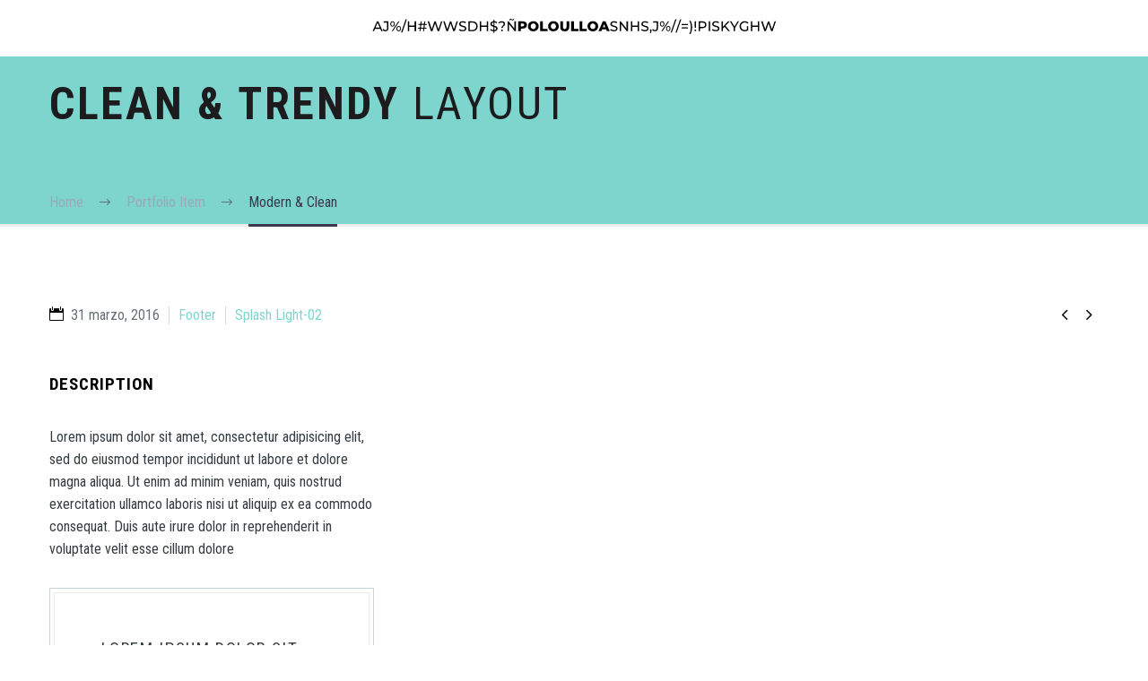

--- FILE ---
content_type: text/html; charset=UTF-8
request_url: https://poloulloa.com/pf/modern-clean-9/
body_size: 73980
content:
<!DOCTYPE html>
<!--[if IE 7]>
<html class="ie ie7" lang="es" xmlns:og="https://ogp.me/ns#" xmlns:fb="https://ogp.me/ns/fb#">
<![endif]-->
<!--[if IE 8]>
<html class="ie ie8" lang="es" xmlns:og="https://ogp.me/ns#" xmlns:fb="https://ogp.me/ns/fb#">
<![endif]-->
<!--[if !(IE 7) | !(IE 8) ]><!-->
<html lang="es" xmlns:og="https://ogp.me/ns#" xmlns:fb="https://ogp.me/ns/fb#">
<!--<![endif]-->
<head>
	<meta charset="UTF-8">
	<meta name="viewport" content="width=device-width, initial-scale=1.0" />
	<link rel="profile" href="https://gmpg.org/xfn/11">
	<link rel="pingback" href="https://poloulloa.com/xmlrpc.php">
	<title>Modern &#038; Clean &#8211; Polo Ulloa</title>
<meta name='robots' content='max-image-preview:large' />
	<style>img:is([sizes="auto" i], [sizes^="auto," i]) { contain-intrinsic-size: 3000px 1500px }</style>
	<link rel='dns-prefetch' href='//fonts.googleapis.com' />
<link rel="alternate" type="application/rss+xml" title="Polo Ulloa &raquo; Feed" href="https://poloulloa.com/feed/" />
<link rel="alternate" type="application/rss+xml" title="Polo Ulloa &raquo; RSS de los comentarios" href="https://poloulloa.com/comments/feed/" />
<script type="text/javascript">
/* <![CDATA[ */
window._wpemojiSettings = {"baseUrl":"https:\/\/s.w.org\/images\/core\/emoji\/16.0.1\/72x72\/","ext":".png","svgUrl":"https:\/\/s.w.org\/images\/core\/emoji\/16.0.1\/svg\/","svgExt":".svg","source":{"concatemoji":"https:\/\/poloulloa.com\/wp-includes\/js\/wp-emoji-release.min.js?ver=ea75b6e6c664d0af4fcf06a720468d21"}};
/*! This file is auto-generated */
!function(s,n){var o,i,e;function c(e){try{var t={supportTests:e,timestamp:(new Date).valueOf()};sessionStorage.setItem(o,JSON.stringify(t))}catch(e){}}function p(e,t,n){e.clearRect(0,0,e.canvas.width,e.canvas.height),e.fillText(t,0,0);var t=new Uint32Array(e.getImageData(0,0,e.canvas.width,e.canvas.height).data),a=(e.clearRect(0,0,e.canvas.width,e.canvas.height),e.fillText(n,0,0),new Uint32Array(e.getImageData(0,0,e.canvas.width,e.canvas.height).data));return t.every(function(e,t){return e===a[t]})}function u(e,t){e.clearRect(0,0,e.canvas.width,e.canvas.height),e.fillText(t,0,0);for(var n=e.getImageData(16,16,1,1),a=0;a<n.data.length;a++)if(0!==n.data[a])return!1;return!0}function f(e,t,n,a){switch(t){case"flag":return n(e,"\ud83c\udff3\ufe0f\u200d\u26a7\ufe0f","\ud83c\udff3\ufe0f\u200b\u26a7\ufe0f")?!1:!n(e,"\ud83c\udde8\ud83c\uddf6","\ud83c\udde8\u200b\ud83c\uddf6")&&!n(e,"\ud83c\udff4\udb40\udc67\udb40\udc62\udb40\udc65\udb40\udc6e\udb40\udc67\udb40\udc7f","\ud83c\udff4\u200b\udb40\udc67\u200b\udb40\udc62\u200b\udb40\udc65\u200b\udb40\udc6e\u200b\udb40\udc67\u200b\udb40\udc7f");case"emoji":return!a(e,"\ud83e\udedf")}return!1}function g(e,t,n,a){var r="undefined"!=typeof WorkerGlobalScope&&self instanceof WorkerGlobalScope?new OffscreenCanvas(300,150):s.createElement("canvas"),o=r.getContext("2d",{willReadFrequently:!0}),i=(o.textBaseline="top",o.font="600 32px Arial",{});return e.forEach(function(e){i[e]=t(o,e,n,a)}),i}function t(e){var t=s.createElement("script");t.src=e,t.defer=!0,s.head.appendChild(t)}"undefined"!=typeof Promise&&(o="wpEmojiSettingsSupports",i=["flag","emoji"],n.supports={everything:!0,everythingExceptFlag:!0},e=new Promise(function(e){s.addEventListener("DOMContentLoaded",e,{once:!0})}),new Promise(function(t){var n=function(){try{var e=JSON.parse(sessionStorage.getItem(o));if("object"==typeof e&&"number"==typeof e.timestamp&&(new Date).valueOf()<e.timestamp+604800&&"object"==typeof e.supportTests)return e.supportTests}catch(e){}return null}();if(!n){if("undefined"!=typeof Worker&&"undefined"!=typeof OffscreenCanvas&&"undefined"!=typeof URL&&URL.createObjectURL&&"undefined"!=typeof Blob)try{var e="postMessage("+g.toString()+"("+[JSON.stringify(i),f.toString(),p.toString(),u.toString()].join(",")+"));",a=new Blob([e],{type:"text/javascript"}),r=new Worker(URL.createObjectURL(a),{name:"wpTestEmojiSupports"});return void(r.onmessage=function(e){c(n=e.data),r.terminate(),t(n)})}catch(e){}c(n=g(i,f,p,u))}t(n)}).then(function(e){for(var t in e)n.supports[t]=e[t],n.supports.everything=n.supports.everything&&n.supports[t],"flag"!==t&&(n.supports.everythingExceptFlag=n.supports.everythingExceptFlag&&n.supports[t]);n.supports.everythingExceptFlag=n.supports.everythingExceptFlag&&!n.supports.flag,n.DOMReady=!1,n.readyCallback=function(){n.DOMReady=!0}}).then(function(){return e}).then(function(){var e;n.supports.everything||(n.readyCallback(),(e=n.source||{}).concatemoji?t(e.concatemoji):e.wpemoji&&e.twemoji&&(t(e.twemoji),t(e.wpemoji)))}))}((window,document),window._wpemojiSettings);
/* ]]> */
</script>
<link rel='stylesheet' id='carousel-anything-css-css' href='https://poloulloa.com/wp-content/plugins/vc-super-bundle/features/carousel/carousel-anything/css/style.css?ver=1.12-dev1' type='text/css' media='all' />
<link rel='stylesheet' id='carousel-anything-owl-css' href='https://poloulloa.com/wp-content/plugins/vc-super-bundle/features/carousel/carousel-anything/css/owl.carousel.theme.style.css?ver=1.12-dev1' type='text/css' media='all' />
<link rel='stylesheet' id='carousel-anything-transitions-css' href='https://poloulloa.com/wp-content/plugins/vc-super-bundle/features/carousel/carousel-anything/css/owl.transitions.css?ver=1.12-dev1' type='text/css' media='all' />
<link rel='stylesheet' id='gcp-owl-carousel-css-css' href='https://poloulloa.com/wp-content/plugins/vc-super-bundle/features/carousel/carousel-anything/css/style.css?ver=1.12-dev1' type='text/css' media='all' />
<link rel='stylesheet' id='carousel-anything-single-post-css' href='https://poloulloa.com/wp-content/plugins/vc-super-bundle/features/carousel/carousel-anything/css/single-post.css?ver=1.12-dev1' type='text/css' media='all' />
<link rel='stylesheet' id='thegem-preloader-css' href='https://poloulloa.com/wp-content/themes/thegem/css/thegem-preloader.css?ver=5.10.4.2' type='text/css' media='all' />
<style id='thegem-preloader-inline-css' type='text/css'>

		body:not(.compose-mode) .gem-icon-style-gradient span,
		body:not(.compose-mode) .gem-icon .gem-icon-half-1,
		body:not(.compose-mode) .gem-icon .gem-icon-half-2 {
			opacity: 0 !important;
			}
</style>
<link rel='stylesheet' id='thegem-reset-css' href='https://poloulloa.com/wp-content/themes/thegem/css/thegem-reset.css?ver=5.10.4.2' type='text/css' media='all' />
<link rel='stylesheet' id='thegem-grid-css' href='https://poloulloa.com/wp-content/themes/thegem/css/thegem-grid.css?ver=5.10.4.2' type='text/css' media='all' />
<link rel='stylesheet' id='thegem-header-css' href='https://poloulloa.com/wp-content/themes/thegem/css/thegem-header.css?ver=5.10.4.2' type='text/css' media='all' />
<link rel='stylesheet' id='thegem-style-css' href='https://poloulloa.com/wp-content/themes/thegem/style.css?ver=ea75b6e6c664d0af4fcf06a720468d21' type='text/css' media='all' />
<link rel='stylesheet' id='thegem-widgets-css' href='https://poloulloa.com/wp-content/themes/thegem/css/thegem-widgets.css?ver=5.10.4.2' type='text/css' media='all' />
<link rel='stylesheet' id='thegem-new-css-css' href='https://poloulloa.com/wp-content/themes/thegem/css/thegem-new-css.css?ver=5.10.4.2' type='text/css' media='all' />
<link rel='stylesheet' id='perevazka-css-css-css' href='https://poloulloa.com/wp-content/themes/thegem/css/thegem-perevazka-css.css?ver=5.10.4.2' type='text/css' media='all' />
<link rel='stylesheet' id='thegem-google-fonts-css' href='//fonts.googleapis.com/css?family=Roboto+Condensed%3A100%2C200%2C300%2C400%2C500%2C600%2C700%2C800%2C900%2C100italic%2C200italic%2C300italic%2C400italic%2C500italic%2C600italic%2C700italic%2C800italic%2C900italic%7CRaleway%3A100%2C200%2C300%2C400%2C500%2C600%2C700%2C800%2C900%2C100italic%2C200italic%2C300italic%2C400italic%2C500italic%2C600italic%2C700italic%2C800italic%2C900italic%7CMontserrat%3A100%2C200%2C300%2C400%2C500%2C600%2C700%2C800%2C900%2C100italic%2C200italic%2C300italic%2C400italic%2C500italic%2C600italic%2C700italic%2C800italic%2C900italic%7CLato%3A100%2C100italic%2C300%2C300italic%2C400%2C400italic%2C700%2C700italic%2C900%2C900italic%7CSource+Sans+Pro%3A200%2C200italic%2C300%2C300italic%2C400%2C400italic%2C600%2C600italic%2C700%2C700italic%2C900%2C900italic&#038;subset=cyrillic%2Ccyrillic-ext%2Cgreek%2Cgreek-ext%2Clatin%2Clatin-ext%2Cvietnamese&#038;ver=6.8.3' type='text/css' media='all' />
<link rel='stylesheet' id='thegem-custom-css' href='https://poloulloa.com/wp-content/uploads/thegem/css/custom-MhNX95al.css?ver=5.10.4.2' type='text/css' media='all' />
<style id='thegem-custom-inline-css' type='text/css'>
#page-title {background-image: url('https://eventosvillamaria.com/wp-content/uploads/2016/02/ARCHITECTURE.png');background-color: #7DD5CD;background-repeat: no-repeat;background-position-x: center;background-position-y: top;background-size: cover;padding-top: 24px;padding-bottom: 104px;}#page-title h1,#page-title .title-rich-content {color: #ffffff;}.page-title-excerpt {color: #ffffff;margin-top: 18px;}#page-title .page-title-title {}#page-title .page-title-title .styled-subtitle.light,#page-title .page-title-excerpt .styled-subtitle.light{ font-family: var(--thegem-to-light-title-font-family); font-style: normal; font-weight: normal;}#page-title .page-title-title .title-main-menu,#page-title .page-title-excerpt .title-main-menu{ font-family: var(--thegem-to-menu-font-family); font-style: var(--thegem-to-menu-font-style); font-weight: var(--thegem-to-menu-font-weight); text-transform: var(--thegem-to-menu-text-transform); font-size: var(--thegem-to-menu-font-size); line-height: var(--thegem-to-menu-line-height); letter-spacing: var(--thegem-to-menu-letter-spacing, 0);}#page-title .page-title-title .title-main-menu.light,#page-title .page-title-excerpt .title-main-menu.light{ font-family: var(--thegem-to-light-title-font-family); font-style: normal; font-weight: normal;}#page-title .page-title-title .title-body,#page-title .page-title-excerpt .title-body{ font-family: var(--thegem-to-body-font-family); font-style: var(--thegem-to-body-font-style); font-weight: var(--thegem-to-body-font-weight); text-transform: var(--thegem-to-body-text-transform, none); font-size: var(--thegem-to-body-font-size); line-height: var(--thegem-to-body-line-height); letter-spacing: var(--thegem-to-body-letter-spacing);}#page-title .page-title-title .title-body.light,#page-title .page-title-excerpt .title-body.light{ font-family: var(--thegem-to-light-title-font-family); font-style: normal; font-weight: normal;}#page-title .page-title-title .title-tiny-body,#page-title .page-title-excerpt .title-tiny-body{ font-family: var(--thegem-to-body-tiny-font-family); font-style: var(--thegem-to-body-tiny-font-style); font-weight: var(--thegem-to-body-tiny-font-weight); text-transform: var(--thegem-to-body-tiny-text-transform, none); font-size: var(--thegem-to-body-tiny-font-size); line-height: var(--thegem-to-body-tiny-line-height); letter-spacing: var(--thegem-to-body-tiny-letter-spacing);}#page-title .page-title-title .title-tiny-body.light,#page-title .page-title-excerpt .title-tiny-body.light{ font-family: var(--thegem-to-light-title-font-family); font-style: normal; font-weight: normal;}.page-title-inner,body .breadcrumbs{padding-left: 0px;padding-right: 0px;}body .page-title-block .breadcrumbs-container{	text-align: left;}.page-breadcrumbs ul li a,.page-breadcrumbs ul li:not(:last-child):after{	color: #99A9B5FF;}.page-breadcrumbs ul li{	color: #3C3950FF;}.page-breadcrumbs ul li a:hover{	color: #3C3950FF;}.block-content {padding-top: 0px;}.block-content:last-of-type {padding-bottom: 0px;}.gem-slideshow,.slideshow-preloader {}#top-area {	display: block;}@media (max-width: 991px) {#page-title {padding-top: 24px;padding-bottom: 104px;}.page-title-inner, body .breadcrumbs{padding-left: 0px;padding-right: 0px;}.page-title-excerpt {margin-top: 18px;}#page-title .page-title-title {margin-top: 0px;}.block-content {}.block-content:last-of-type {}#top-area {	display: block;}}@media (max-width: 767px) {#page-title {padding-top: 24px;padding-bottom: 104px;}.page-title-inner,body .breadcrumbs{padding-left: 0px;padding-right: 0px;}.page-title-excerpt {margin-top: 18px;}#page-title .page-title-title {margin-top: 0px;}.block-content {}.block-content:last-of-type {}#top-area {	display: block;}}
</style>
<link rel='stylesheet' id='js_composer_front-css' href='https://poloulloa.com/wp-content/plugins/js_composer/assets/css/js_composer.min.css?ver=8.5' type='text/css' media='all' />
<link rel='stylesheet' id='thegem_js_composer_front-css' href='https://poloulloa.com/wp-content/themes/thegem/css/thegem-js_composer_columns.css?ver=5.10.4.2' type='text/css' media='all' />
<link rel='stylesheet' id='thegem-additional-blog-1-css' href='https://poloulloa.com/wp-content/themes/thegem/css/thegem-additional-blog-1.css?ver=5.10.4.2' type='text/css' media='all' />
<link rel='stylesheet' id='jquery-fancybox-css' href='https://poloulloa.com/wp-content/themes/thegem/js/fancyBox/jquery.fancybox.min.css?ver=5.10.4.2' type='text/css' media='all' />
<link rel='stylesheet' id='thegem-vc_elements-css' href='https://poloulloa.com/wp-content/themes/thegem/css/thegem-vc_elements.css?ver=5.10.4.2' type='text/css' media='all' />
<style id='wp-emoji-styles-inline-css' type='text/css'>

	img.wp-smiley, img.emoji {
		display: inline !important;
		border: none !important;
		box-shadow: none !important;
		height: 1em !important;
		width: 1em !important;
		margin: 0 0.07em !important;
		vertical-align: -0.1em !important;
		background: none !important;
		padding: 0 !important;
	}
</style>
<link rel='stylesheet' id='wp-block-library-css' href='https://poloulloa.com/wp-includes/css/dist/block-library/style.min.css?ver=ea75b6e6c664d0af4fcf06a720468d21' type='text/css' media='all' />
<style id='classic-theme-styles-inline-css' type='text/css'>
/*! This file is auto-generated */
.wp-block-button__link{color:#fff;background-color:#32373c;border-radius:9999px;box-shadow:none;text-decoration:none;padding:calc(.667em + 2px) calc(1.333em + 2px);font-size:1.125em}.wp-block-file__button{background:#32373c;color:#fff;text-decoration:none}
</style>
<style id='global-styles-inline-css' type='text/css'>
:root{--wp--preset--aspect-ratio--square: 1;--wp--preset--aspect-ratio--4-3: 4/3;--wp--preset--aspect-ratio--3-4: 3/4;--wp--preset--aspect-ratio--3-2: 3/2;--wp--preset--aspect-ratio--2-3: 2/3;--wp--preset--aspect-ratio--16-9: 16/9;--wp--preset--aspect-ratio--9-16: 9/16;--wp--preset--color--black: #000000;--wp--preset--color--cyan-bluish-gray: #abb8c3;--wp--preset--color--white: #ffffff;--wp--preset--color--pale-pink: #f78da7;--wp--preset--color--vivid-red: #cf2e2e;--wp--preset--color--luminous-vivid-orange: #ff6900;--wp--preset--color--luminous-vivid-amber: #fcb900;--wp--preset--color--light-green-cyan: #7bdcb5;--wp--preset--color--vivid-green-cyan: #00d084;--wp--preset--color--pale-cyan-blue: #8ed1fc;--wp--preset--color--vivid-cyan-blue: #0693e3;--wp--preset--color--vivid-purple: #9b51e0;--wp--preset--gradient--vivid-cyan-blue-to-vivid-purple: linear-gradient(135deg,rgba(6,147,227,1) 0%,rgb(155,81,224) 100%);--wp--preset--gradient--light-green-cyan-to-vivid-green-cyan: linear-gradient(135deg,rgb(122,220,180) 0%,rgb(0,208,130) 100%);--wp--preset--gradient--luminous-vivid-amber-to-luminous-vivid-orange: linear-gradient(135deg,rgba(252,185,0,1) 0%,rgba(255,105,0,1) 100%);--wp--preset--gradient--luminous-vivid-orange-to-vivid-red: linear-gradient(135deg,rgba(255,105,0,1) 0%,rgb(207,46,46) 100%);--wp--preset--gradient--very-light-gray-to-cyan-bluish-gray: linear-gradient(135deg,rgb(238,238,238) 0%,rgb(169,184,195) 100%);--wp--preset--gradient--cool-to-warm-spectrum: linear-gradient(135deg,rgb(74,234,220) 0%,rgb(151,120,209) 20%,rgb(207,42,186) 40%,rgb(238,44,130) 60%,rgb(251,105,98) 80%,rgb(254,248,76) 100%);--wp--preset--gradient--blush-light-purple: linear-gradient(135deg,rgb(255,206,236) 0%,rgb(152,150,240) 100%);--wp--preset--gradient--blush-bordeaux: linear-gradient(135deg,rgb(254,205,165) 0%,rgb(254,45,45) 50%,rgb(107,0,62) 100%);--wp--preset--gradient--luminous-dusk: linear-gradient(135deg,rgb(255,203,112) 0%,rgb(199,81,192) 50%,rgb(65,88,208) 100%);--wp--preset--gradient--pale-ocean: linear-gradient(135deg,rgb(255,245,203) 0%,rgb(182,227,212) 50%,rgb(51,167,181) 100%);--wp--preset--gradient--electric-grass: linear-gradient(135deg,rgb(202,248,128) 0%,rgb(113,206,126) 100%);--wp--preset--gradient--midnight: linear-gradient(135deg,rgb(2,3,129) 0%,rgb(40,116,252) 100%);--wp--preset--font-size--small: 13px;--wp--preset--font-size--medium: 20px;--wp--preset--font-size--large: 36px;--wp--preset--font-size--x-large: 42px;--wp--preset--spacing--20: 0.44rem;--wp--preset--spacing--30: 0.67rem;--wp--preset--spacing--40: 1rem;--wp--preset--spacing--50: 1.5rem;--wp--preset--spacing--60: 2.25rem;--wp--preset--spacing--70: 3.38rem;--wp--preset--spacing--80: 5.06rem;--wp--preset--shadow--natural: 6px 6px 9px rgba(0, 0, 0, 0.2);--wp--preset--shadow--deep: 12px 12px 50px rgba(0, 0, 0, 0.4);--wp--preset--shadow--sharp: 6px 6px 0px rgba(0, 0, 0, 0.2);--wp--preset--shadow--outlined: 6px 6px 0px -3px rgba(255, 255, 255, 1), 6px 6px rgba(0, 0, 0, 1);--wp--preset--shadow--crisp: 6px 6px 0px rgba(0, 0, 0, 1);}:where(.is-layout-flex){gap: 0.5em;}:where(.is-layout-grid){gap: 0.5em;}body .is-layout-flex{display: flex;}.is-layout-flex{flex-wrap: wrap;align-items: center;}.is-layout-flex > :is(*, div){margin: 0;}body .is-layout-grid{display: grid;}.is-layout-grid > :is(*, div){margin: 0;}:where(.wp-block-columns.is-layout-flex){gap: 2em;}:where(.wp-block-columns.is-layout-grid){gap: 2em;}:where(.wp-block-post-template.is-layout-flex){gap: 1.25em;}:where(.wp-block-post-template.is-layout-grid){gap: 1.25em;}.has-black-color{color: var(--wp--preset--color--black) !important;}.has-cyan-bluish-gray-color{color: var(--wp--preset--color--cyan-bluish-gray) !important;}.has-white-color{color: var(--wp--preset--color--white) !important;}.has-pale-pink-color{color: var(--wp--preset--color--pale-pink) !important;}.has-vivid-red-color{color: var(--wp--preset--color--vivid-red) !important;}.has-luminous-vivid-orange-color{color: var(--wp--preset--color--luminous-vivid-orange) !important;}.has-luminous-vivid-amber-color{color: var(--wp--preset--color--luminous-vivid-amber) !important;}.has-light-green-cyan-color{color: var(--wp--preset--color--light-green-cyan) !important;}.has-vivid-green-cyan-color{color: var(--wp--preset--color--vivid-green-cyan) !important;}.has-pale-cyan-blue-color{color: var(--wp--preset--color--pale-cyan-blue) !important;}.has-vivid-cyan-blue-color{color: var(--wp--preset--color--vivid-cyan-blue) !important;}.has-vivid-purple-color{color: var(--wp--preset--color--vivid-purple) !important;}.has-black-background-color{background-color: var(--wp--preset--color--black) !important;}.has-cyan-bluish-gray-background-color{background-color: var(--wp--preset--color--cyan-bluish-gray) !important;}.has-white-background-color{background-color: var(--wp--preset--color--white) !important;}.has-pale-pink-background-color{background-color: var(--wp--preset--color--pale-pink) !important;}.has-vivid-red-background-color{background-color: var(--wp--preset--color--vivid-red) !important;}.has-luminous-vivid-orange-background-color{background-color: var(--wp--preset--color--luminous-vivid-orange) !important;}.has-luminous-vivid-amber-background-color{background-color: var(--wp--preset--color--luminous-vivid-amber) !important;}.has-light-green-cyan-background-color{background-color: var(--wp--preset--color--light-green-cyan) !important;}.has-vivid-green-cyan-background-color{background-color: var(--wp--preset--color--vivid-green-cyan) !important;}.has-pale-cyan-blue-background-color{background-color: var(--wp--preset--color--pale-cyan-blue) !important;}.has-vivid-cyan-blue-background-color{background-color: var(--wp--preset--color--vivid-cyan-blue) !important;}.has-vivid-purple-background-color{background-color: var(--wp--preset--color--vivid-purple) !important;}.has-black-border-color{border-color: var(--wp--preset--color--black) !important;}.has-cyan-bluish-gray-border-color{border-color: var(--wp--preset--color--cyan-bluish-gray) !important;}.has-white-border-color{border-color: var(--wp--preset--color--white) !important;}.has-pale-pink-border-color{border-color: var(--wp--preset--color--pale-pink) !important;}.has-vivid-red-border-color{border-color: var(--wp--preset--color--vivid-red) !important;}.has-luminous-vivid-orange-border-color{border-color: var(--wp--preset--color--luminous-vivid-orange) !important;}.has-luminous-vivid-amber-border-color{border-color: var(--wp--preset--color--luminous-vivid-amber) !important;}.has-light-green-cyan-border-color{border-color: var(--wp--preset--color--light-green-cyan) !important;}.has-vivid-green-cyan-border-color{border-color: var(--wp--preset--color--vivid-green-cyan) !important;}.has-pale-cyan-blue-border-color{border-color: var(--wp--preset--color--pale-cyan-blue) !important;}.has-vivid-cyan-blue-border-color{border-color: var(--wp--preset--color--vivid-cyan-blue) !important;}.has-vivid-purple-border-color{border-color: var(--wp--preset--color--vivid-purple) !important;}.has-vivid-cyan-blue-to-vivid-purple-gradient-background{background: var(--wp--preset--gradient--vivid-cyan-blue-to-vivid-purple) !important;}.has-light-green-cyan-to-vivid-green-cyan-gradient-background{background: var(--wp--preset--gradient--light-green-cyan-to-vivid-green-cyan) !important;}.has-luminous-vivid-amber-to-luminous-vivid-orange-gradient-background{background: var(--wp--preset--gradient--luminous-vivid-amber-to-luminous-vivid-orange) !important;}.has-luminous-vivid-orange-to-vivid-red-gradient-background{background: var(--wp--preset--gradient--luminous-vivid-orange-to-vivid-red) !important;}.has-very-light-gray-to-cyan-bluish-gray-gradient-background{background: var(--wp--preset--gradient--very-light-gray-to-cyan-bluish-gray) !important;}.has-cool-to-warm-spectrum-gradient-background{background: var(--wp--preset--gradient--cool-to-warm-spectrum) !important;}.has-blush-light-purple-gradient-background{background: var(--wp--preset--gradient--blush-light-purple) !important;}.has-blush-bordeaux-gradient-background{background: var(--wp--preset--gradient--blush-bordeaux) !important;}.has-luminous-dusk-gradient-background{background: var(--wp--preset--gradient--luminous-dusk) !important;}.has-pale-ocean-gradient-background{background: var(--wp--preset--gradient--pale-ocean) !important;}.has-electric-grass-gradient-background{background: var(--wp--preset--gradient--electric-grass) !important;}.has-midnight-gradient-background{background: var(--wp--preset--gradient--midnight) !important;}.has-small-font-size{font-size: var(--wp--preset--font-size--small) !important;}.has-medium-font-size{font-size: var(--wp--preset--font-size--medium) !important;}.has-large-font-size{font-size: var(--wp--preset--font-size--large) !important;}.has-x-large-font-size{font-size: var(--wp--preset--font-size--x-large) !important;}
:where(.wp-block-post-template.is-layout-flex){gap: 1.25em;}:where(.wp-block-post-template.is-layout-grid){gap: 1.25em;}
:where(.wp-block-columns.is-layout-flex){gap: 2em;}:where(.wp-block-columns.is-layout-grid){gap: 2em;}
:root :where(.wp-block-pullquote){font-size: 1.5em;line-height: 1.6;}
</style>
<link rel='stylesheet' id='contact-form-7-css' href='https://poloulloa.com/wp-content/plugins/contact-form-7/includes/css/styles.css?ver=6.1' type='text/css' media='all' />
<link rel='stylesheet' id='cf7md_roboto-css' href='//fonts.googleapis.com/css?family=Roboto:400,500' type='text/css' media='all' />
<link rel='stylesheet' id='cf7-material-design-css' href='https://poloulloa.com/wp-content/plugins/material-design-for-contact-form-7/public/../assets/css/cf7-material-design.css?ver=2.6.4' type='text/css' media='all' />
<link rel='stylesheet' id='cmplz-general-css' href='https://poloulloa.com/wp-content/plugins/complianz-gdpr/assets/css/cookieblocker.min.css?ver=1754957403' type='text/css' media='all' />
<link rel='stylesheet' id='uacf7-frontend-style-css' href='https://poloulloa.com/wp-content/plugins/ultimate-addons-for-contact-form-7/assets/css/uacf7-frontend.css?ver=ea75b6e6c664d0af4fcf06a720468d21' type='text/css' media='all' />
<link rel='stylesheet' id='uacf7-form-style-css' href='https://poloulloa.com/wp-content/plugins/ultimate-addons-for-contact-form-7/assets/css/form-style.css?ver=ea75b6e6c664d0af4fcf06a720468d21' type='text/css' media='all' />
<script type="text/javascript">function fullHeightRow() {
			var fullHeight,
				offsetTop,
				element = document.getElementsByClassName('vc_row-o-full-height')[0];
			if (element) {
				fullHeight = window.innerHeight;
				offsetTop = window.pageYOffset + element.getBoundingClientRect().top;
				if (offsetTop < fullHeight) {
					fullHeight = 100 - offsetTop / (fullHeight / 100);
					element.style.minHeight = fullHeight + 'vh'
				}
			}
		}</script><script type="text/javascript" src="https://poloulloa.com/wp-includes/js/jquery/jquery.min.js?ver=3.7.1" id="jquery-core-js"></script>
<script type="text/javascript" src="https://poloulloa.com/wp-includes/js/jquery/jquery-migrate.min.js?ver=3.4.1" id="jquery-migrate-js"></script>
<script type="text/javascript" src="https://poloulloa.com/wp-content/plugins/vc-super-bundle/features/carousel/carousel-anything/js/min/script-min.js?ver=1.12-dev1" id="carousel-anything-js"></script>
<!--[if lt IE 9]>
<script type="text/javascript" src="https://poloulloa.com/wp-content/themes/thegem/js/html5.js?ver=5.10.4.2" id="html5-js"></script>
<![endif]-->
<script type="text/javascript" src="https://poloulloa.com/wp-content/plugins/vc-super-bundle/features/smooth-scrolling/smooth-scrolling/js/min/gambit-smoothscroll-min.js?ver=3.3" id="GambitSmoothScroll-js"></script>
<script type="text/javascript" id="GambitSmoothScroll-js-after">
/* <![CDATA[ */
new GambitSmoothScroll({speed: 900,amount: 150});
/* ]]> */
</script>
<script></script><link rel="https://api.w.org/" href="https://poloulloa.com/wp-json/" /><link rel="EditURI" type="application/rsd+xml" title="RSD" href="https://poloulloa.com/xmlrpc.php?rsd" />
<link rel="canonical" href="https://poloulloa.com/pf/modern-clean-9/" />
<link rel="alternate" title="oEmbed (JSON)" type="application/json+oembed" href="https://poloulloa.com/wp-json/oembed/1.0/embed?url=https%3A%2F%2Fpoloulloa.com%2Fpf%2Fmodern-clean-9%2F" />
<link rel="alternate" title="oEmbed (XML)" type="text/xml+oembed" href="https://poloulloa.com/wp-json/oembed/1.0/embed?url=https%3A%2F%2Fpoloulloa.com%2Fpf%2Fmodern-clean-9%2F&#038;format=xml" />
<!--[if IE 9]> <script>var _gambitParallaxIE9 = true;</script> <![endif]--><script>var isoTilesIsIE9 = false</script>
				<!--[if lte IE 9 ]>
				<script>isoTilesIsIE9 = true</script>
				<![endif]--><meta name="generator" content="Powered by WPBakery Page Builder - drag and drop page builder for WordPress."/>
<style data-type="vc_custom-css">.page-title-block .breadcrumbs-container {
    position: absolute;
    bottom: -3px;
    left: 0;
    width: 100%;
}
.page-title-block {
       border-bottom: 3px solid #eaedec;
}

.bc-devider:before {
    color: #5f727f;
}
.breadcrumbs span {
    color: #99a9b5;
}
.breadcrumbs .current {
    color: #3c3950;
    padding-bottom: 12px;
    border-bottom: 3px solid #3c3950;
}

a.socials-item i {
    color: #c9d1d8 !important;
}
.block-content {
    padding: 85px 0 100px;
}
.team-person {
    background-color: transparent;
    border: 1px solid #dfe5e8;
}
.team-person-phone.title-h6,
.team-person-name.styled-subtitle {
    color:#3c3950;
}</style><script>if(document.querySelector('[data-type="vc_custom-css"]')) {document.head.appendChild(document.querySelector('[data-type="vc_custom-css"]'));}</script>		<style type="text/css" id="wp-custom-css">
			.nubes{
	z-index: 2;
}
.texto-borde {
  -webkit-text-stroke: 2px #277ebc;
  color: transparent; 
}
.texto-borde2 {
  -webkit-text-stroke: 1px #277ebc;
  color: transparent; 
}

h1, h2, h3, h4, h5, h6{
	text-transform: capitalize;
}
.nubes{
	z-index: 2;
}
.texto-borde {
  -webkit-text-stroke: 2px #277ebc;
  color: transparent; 
}
.texto-borde2 {
  -webkit-text-stroke: 1px #277ebc;
  color: transparent; 
}

h1, h2, h3, h4, h5, h6{
	text-transform: capitalize;
}
#primary-menu.no-responsive > li > a, #primary-menu.no-responsive > li.megamenu-enable > ul > li span.megamenu-column-header a, .widget_nav_menu > div > ul > li > a, .widget_submenu > div > ul > li > a, .widget_pages > ul > li > a, .widget_categories > ul > li > a, .widget_product_categories > ul > li > a {
    font-size: 12px;
	letter-spacing: 1.4px;
}
#primary-menu.no-responsive > li > a, #primary-menu.no-responsive > li.megamenu-enable > ul > li span.megamenu-column-header a, .widget_nav_menu > div > ul > li > a, .widget_submenu > div > ul > li > a, .widget_pages > ul > li > a, .widget_categories > ul > li > a, .widget_product_categories > ul > li > a {
    font-weight: bold;
}
#primary-menu.no-responsive > li > a, #primary-menu.no-responsive > li.megamenu-enable > ul > li span.megamenu-column-header a, .widget_nav_menu > div > ul > li > a, .widget_submenu > div > ul > li > a, .widget_pages > ul > li > a, .widget_categories > ul > li > a, .widget_product_categories > ul > li > a {
    font-family: "Jost", Helvetica, Arial, sans-serif;
}
#primary-menu.no-responsive > li.megamenu-enable > ul li > a, #primary-menu.no-responsive > li li > a, .portfolio-filters-resp ul li a, .widget_nav_menu ul.menu, .widget_submenu > div > ul, .widget_categories > ul, .widget_product_categories > ul, .widget_pages > ul {
    font-size: 14px;
}

#primary-menu.no-responsive > li.megamenu-enable > ul li > a, #primary-menu.no-responsive > li li > a, .portfolio-filters-resp ul li a, .widget_nav_menu ul.menu, .widget_submenu > div > ul, .widget_categories > ul, .widget_product_categories > ul, .widget_pages > ul {
    font-weight: bold;
}
#primary-menu.no-responsive > li.megamenu-enable > ul li > a, #primary-menu.no-responsive > li li > a, .portfolio-filters-resp ul li a, .widget_nav_menu ul.menu, .widget_submenu > div > ul, .widget_categories > ul, .widget_product_categories > ul, .widget_pages > ul {
    font-family: "Jost", Helvetica, Arial, sans-serif;
}
		</style>
		<style type="text/css" data-type="vc_shortcodes-custom-css">.vc_custom_1455874173119{margin-top: -5px !important;}.vc_custom_1455717420483{margin-top: 0px !important;margin-bottom: 0px !important;}.vc_custom_1455717436877{margin-top: 0px !important;margin-bottom: 0px !important;padding-top: 0px !important;padding-bottom: 0px !important;}</style><noscript><style> .wpb_animate_when_almost_visible { opacity: 1; }</style></noscript>
<meta property="og:title" content="Modern &amp; Clean"/>
<meta property="og:description" content="Clean elegant portfolio page for multi-purpose"/>
<meta property="og:site_name" content="Polo Ulloa"/>
<meta property="og:type" content="article"/>
<meta property="og:url" content="https://poloulloa.com/pf/modern-clean-9/"/>

<meta itemprop="name" content="Modern &amp; Clean"/>
<meta itemprop="description" content="Clean elegant portfolio page for multi-purpose"/>
	</head>


<body data-rsssl=1 class="wp-singular thegem_pf_item-template-default single single-thegem_pf_item postid-18285 wp-theme-thegem wpb-js-composer js-comp-ver-8.5 vc_responsive">

	<script type="text/javascript">
		var gemSettings = {"isTouch":"","forcedLasyDisabled":"","tabletPortrait":"1","tabletLandscape":"","topAreaMobileDisable":"","parallaxDisabled":"","fillTopArea":"","themePath":"https:\/\/poloulloa.com\/wp-content\/themes\/thegem","rootUrl":"https:\/\/poloulloa.com","mobileEffectsEnabled":"","isRTL":""};
		(function() {
    function isTouchDevice() {
        return (('ontouchstart' in window) ||
            (navigator.MaxTouchPoints > 0) ||
            (navigator.msMaxTouchPoints > 0));
    }

    window.gemSettings.isTouch = isTouchDevice();

    function userAgentDetection() {
        var ua = navigator.userAgent.toLowerCase(),
        platform = navigator.platform.toLowerCase(),
        UA = ua.match(/(opera|ie|firefox|chrome|version)[\s\/:]([\w\d\.]+)?.*?(safari|version[\s\/:]([\w\d\.]+)|$)/) || [null, 'unknown', 0],
        mode = UA[1] == 'ie' && document.documentMode;

        window.gemBrowser = {
            name: (UA[1] == 'version') ? UA[3] : UA[1],
            version: UA[2],
            platform: {
                name: ua.match(/ip(?:ad|od|hone)/) ? 'ios' : (ua.match(/(?:webos|android)/) || platform.match(/mac|win|linux/) || ['other'])[0]
                }
        };
            }

    window.updateGemClientSize = function() {
        if (window.gemOptions == null || window.gemOptions == undefined) {
            window.gemOptions = {
                first: false,
                clientWidth: 0,
                clientHeight: 0,
                innerWidth: -1
            };
        }

        window.gemOptions.clientWidth = window.innerWidth || document.documentElement.clientWidth;
        if (document.body != null && !window.gemOptions.clientWidth) {
            window.gemOptions.clientWidth = document.body.clientWidth;
        }

        window.gemOptions.clientHeight = window.innerHeight || document.documentElement.clientHeight;
        if (document.body != null && !window.gemOptions.clientHeight) {
            window.gemOptions.clientHeight = document.body.clientHeight;
        }
    };

    window.updateGemInnerSize = function(width) {
        window.gemOptions.innerWidth = width != undefined ? width : (document.body != null ? document.body.clientWidth : 0);
    };

    userAgentDetection();
    window.updateGemClientSize(true);

    window.gemSettings.lasyDisabled = window.gemSettings.forcedLasyDisabled || (!window.gemSettings.mobileEffectsEnabled && (window.gemSettings.isTouch || window.gemOptions.clientWidth <= 800));
})();
		(function() {
    if (window.gemBrowser.name == 'safari') {
        try {
            var safariVersion = parseInt(window.gemBrowser.version);
        } catch(e) {
            var safariVersion = 0;
        }
        if (safariVersion >= 9) {
            window.gemSettings.parallaxDisabled = true;
            window.gemSettings.fillTopArea = true;
        }
    }
})();
		(function() {
    var fullwithData = {
        page: null,
        pageWidth: 0,
        pageOffset: {},
        fixVcRow: true,
        pagePaddingLeft: 0
    };

    function updateFullwidthData() {
        fullwithData.pageOffset = fullwithData.page.getBoundingClientRect();
        fullwithData.pageWidth = parseFloat(fullwithData.pageOffset.width);
        fullwithData.pagePaddingLeft = 0;

        if (fullwithData.page.className.indexOf('vertical-header') != -1) {
            fullwithData.pagePaddingLeft = 45;
            if (fullwithData.pageWidth >= 1600) {
                fullwithData.pagePaddingLeft = 360;
            }
            if (fullwithData.pageWidth < 980) {
                fullwithData.pagePaddingLeft = 0;
            }
        }
    }

    function gem_fix_fullwidth_position(element) {
        if (element == null) {
            return false;
        }

        if (fullwithData.page == null) {
            fullwithData.page = document.getElementById('page');
            updateFullwidthData();
        }

        /*if (fullwithData.pageWidth < 1170) {
            return false;
        }*/

        if (!fullwithData.fixVcRow) {
            return false;
        }

        if (element.previousElementSibling != null && element.previousElementSibling != undefined && element.previousElementSibling.className.indexOf('fullwidth-block') == -1) {
            var elementParentViewportOffset = element.previousElementSibling.getBoundingClientRect();
        } else {
            var elementParentViewportOffset = element.parentNode.getBoundingClientRect();
        }

        /*if (elementParentViewportOffset.top > window.gemOptions.clientHeight) {
            fullwithData.fixVcRow = false;
            return false;
        }*/

        if (element.className.indexOf('vc_row') != -1) {
            var elementMarginLeft = -21;
            var elementMarginRight = -21;
        } else {
            var elementMarginLeft = 0;
            var elementMarginRight = 0;
        }

        var offset = parseInt(fullwithData.pageOffset.left + 0.5) - parseInt((elementParentViewportOffset.left < 0 ? 0 : elementParentViewportOffset.left) + 0.5) - elementMarginLeft + fullwithData.pagePaddingLeft;
        var offsetKey = window.gemSettings.isRTL ? 'right' : 'left';

        element.style.position = 'relative';
        element.style[offsetKey] = offset + 'px';
        element.style.width = fullwithData.pageWidth - fullwithData.pagePaddingLeft + 'px';

        if (element.className.indexOf('vc_row') == -1) {
            element.setAttribute('data-fullwidth-updated', 1);
        }

        if (element.className.indexOf('vc_row') != -1 && element.className.indexOf('vc_section') == -1 && !element.hasAttribute('data-vc-stretch-content')) {
            var el_full = element.parentNode.querySelector('.vc_row-full-width-before');
            var padding = -1 * offset;
            0 > padding && (padding = 0);
            var paddingRight = fullwithData.pageWidth - padding - el_full.offsetWidth + elementMarginLeft + elementMarginRight;
            0 > paddingRight && (paddingRight = 0);
            element.style.paddingLeft = padding + 'px';
            element.style.paddingRight = paddingRight + 'px';
        }
    }

    window.gem_fix_fullwidth_position = gem_fix_fullwidth_position;

    document.addEventListener('DOMContentLoaded', function() {
        var classes = [];

        if (window.gemSettings.isTouch) {
            document.body.classList.add('thegem-touch');
        }

        if (window.gemSettings.lasyDisabled && !window.gemSettings.forcedLasyDisabled) {
            document.body.classList.add('thegem-effects-disabled');
        }
    });

    if (window.gemSettings.parallaxDisabled) {
        var head  = document.getElementsByTagName('head')[0],
            link  = document.createElement('style');
        link.rel  = 'stylesheet';
        link.type = 'text/css';
        link.innerHTML = ".fullwidth-block.fullwidth-block-parallax-fixed .fullwidth-block-background { background-attachment: scroll !important; }";
        head.appendChild(link);
    }
})();

(function() {
    setTimeout(function() {
        var preloader = document.getElementById('page-preloader');
        if (preloader != null && preloader != undefined) {
            preloader.className += ' preloader-loaded';
        }
    }, window.pagePreloaderHideTime || 1000);
})();
	</script>
	


<div id="page" class="layout-fullwidth header-style-2">

	
	
		
		<div id="site-header-wrapper"  class="  sticky-header-on-mobile " >
			
			
			<header id="site-header" class="site-header animated-header mobile-menu-layout-default" role="banner">
								
				<div class="header-background">
					<div class="container container-fullwidth">
						<div class="header-main logo-position-center header-layout-default header-layout-fullwidth header-style-2 no-menu">
																							<div class="site-title">
											<div class="site-logo" style="width:469px;">
			<a href="https://poloulloa.com/" rel="home">
									<span class="logo"><img src="https://poloulloa.com/wp-content/uploads/2022/05/PU.svg" srcset="https://poloulloa.com/wp-content/uploads/2022/05/PU.svg 1x,https://poloulloa.com/wp-content/uploads/2022/05/PU.svg 2x,https://poloulloa.com/wp-content/uploads/2022/05/PU.svg 3x" alt="Polo Ulloa" style="width:469px;" class="tgp-exclude default"/><img src="https://poloulloa.com/wp-content/uploads/2022/05/PU.svg" srcset="https://poloulloa.com/wp-content/uploads/2022/05/PU.svg 1x,https://poloulloa.com/wp-content/uploads/2022/05/PU.svg 2x,https://poloulloa.com/wp-content/uploads/2022/05/PU.svg 3x" alt="Polo Ulloa" style="width:469px;" class="tgp-exclude small"/></span>
							</a>
		</div>
										</div>
																					</div>
					</div>
				</div>
			</header><!-- #site-header -->
								</div><!-- #site-header-wrapper -->
	
	
	<div id="main" class="site-main page__top-shadow visible">

<div id="main-content" class="main-content">

<div id="page-title" class="page-title-block page-title-alignment-left page-title-style-1 has-background-image has-background-image">
						
						
						
						
						
						<div class="container"><div class="page-title-inner"><div class="page-title-title"><div class="title-rich-content"><div class="title-h1">Clean &amp; Trendy <span class="light">Layout</span></div>
</div></div></div></div>
						<div class="breadcrumbs-container"><div class="container"><div class="breadcrumbs"><span><a href="https://poloulloa.com/" itemprop="url"><span itemprop="title">Home</span></a></span> <span class="divider"><span class="bc-devider"></span></span> <span><span itemprop="title">Portfolio Item</span></span> <span class="divider"><span class="bc-devider"></span></span> <span class="current">Modern &#038; Clean</span></div><!-- .breadcrumbs --></div></div>
					</div>
<div class="block-content">
	<div class="container">
		<div class="panel row">

			<div class="panel-center col-xs-12">
				<article id="post-18285" class="post-18285 thegem_pf_item type-thegem_pf_item status-publish">

					<div class="entry-content post-content">
						
						
							
						
							<div class="post-meta date-color">
								<div class="entry-meta single-post-meta clearfix gem-post-date">
									<div class="post-meta-right">
																					<span class="post-meta-navigation">
												<span class="post-meta-navigation-prev" title="Post Anterior"><a href="https://poloulloa.com/pf/branding-cosulting-15/" rel="prev">&#xe603;</a></span>																								<span class="post-meta-navigation-next" title="Post Siguiente"><a href="https://poloulloa.com/pf/sidebar-info-9/" rel="next">&#xe601;</a></span>											</span>
																			</div>
									<div class="post-meta-left">
																					<span class="post-meta-date">31 marzo, 2016</span>
																															<span
													class="sep"></span> <span
													class="post-meta-categories"><span class="gem-date-color">Footer</span> <span class="sep"></span> <span class="gem-date-color">Splash Light-02</span></span>
																													</div>
																										</div><!-- .entry-meta -->
							</div>
							
						<div class="wpb-content-wrapper"><div id="vc_row-69716900c75c6" class="vc_row wpb_row vc_row-fluid thegem-custom-69716900c755b6499"><div class="wpb_column vc_column_container vc_col-sm-12 vc_col-lg-4 thegem-custom-69716900c7b313950" ><div class="vc_column-inner thegem-custom-inner-69716900c7b35 vc_custom_1455874173119"><div class="wpb_wrapper thegem-custom-69716900c7b313950">
	
		<div class="wpb_text_column wpb_content_element  thegem-vc-text thegem-custom-69716900c7f565386"  >
			<div class="wpb_wrapper">
				<div class="title-h5">DESCRIPTION</div>

			</div>
			<style>@media screen and (max-width: 1023px) {.thegem-vc-text.thegem-custom-69716900c7f565386{display: block!important;}}@media screen and (max-width: 767px) {.thegem-vc-text.thegem-custom-69716900c7f565386{display: block!important;}}@media screen and (max-width: 1023px) {.thegem-vc-text.thegem-custom-69716900c7f565386{position: relative !important;}}@media screen and (max-width: 767px) {.thegem-vc-text.thegem-custom-69716900c7f565386{position: relative !important;}}</style>
		</div>
	
<div class="clearboth"></div><style>#thegem-divider-69716900c804f {margin-top: 30px !important;}</style><div id="thegem-divider-69716900c804f" class="gem-divider  " style="" ></div>
	
		<div class="wpb_text_column wpb_content_element  thegem-vc-text thegem-custom-69716900c81dc2889"  >
			<div class="wpb_wrapper">
				<p>Lorem ipsum dolor sit amet, consectetur adipisicing elit, sed do eiusmod tempor incididunt ut labore et dolore magna aliqua. Ut enim ad minim veniam, quis nostrud exercitation ullamco laboris nisi ut aliquip ex ea commodo consequat. Duis aute irure dolor in reprehenderit in voluptate velit esse cillum dolore</p>

			</div>
			<style>@media screen and (max-width: 1023px) {.thegem-vc-text.thegem-custom-69716900c81dc2889{display: block!important;}}@media screen and (max-width: 767px) {.thegem-vc-text.thegem-custom-69716900c81dc2889{display: block!important;}}@media screen and (max-width: 1023px) {.thegem-vc-text.thegem-custom-69716900c81dc2889{position: relative !important;}}@media screen and (max-width: 767px) {.thegem-vc-text.thegem-custom-69716900c81dc2889{position: relative !important;}}</style>
		</div>
	
<div class="clearboth"></div><style>#thegem-divider-69716900c8295 {margin-top: 30px !important;}</style><div id="thegem-divider-69716900c8295" class="gem-divider  " style="" ></div><div   class="gem-quote gem-quote-style-3 gem-quote-no-paddings" ><blockquote  >&#8230;Lorem ipsum dolor sit amet, consectetur adipisicing elit, sed do eiusmod tempor incididunt ut labore et dolore magna</blockquote></div><div class="clearboth"></div><style>#thegem-divider-69716900c82d7 {margin-top: -17px !important;}</style><div id="thegem-divider-69716900c82d7" class="gem-divider  " style="" ></div>
	
		<div class="wpb_text_column wpb_content_element  thegem-vc-text thegem-custom-69716900c84575199"  >
			<div class="wpb_wrapper">
				<p>Lorem ipsum dolor sit amet, consectetur adipisicing elit, sed do eiusmod tempor incididunt ut labore et dolore magna aliqua. Ut enim ad minim veniam, quis nostrud exercitation ullamco laboris nisi ut aliquip ex ea commodo consequat.</p>

			</div>
			<style>@media screen and (max-width: 1023px) {.thegem-vc-text.thegem-custom-69716900c84575199{display: block!important;}}@media screen and (max-width: 767px) {.thegem-vc-text.thegem-custom-69716900c84575199{display: block!important;}}@media screen and (max-width: 1023px) {.thegem-vc-text.thegem-custom-69716900c84575199{position: relative !important;}}@media screen and (max-width: 767px) {.thegem-vc-text.thegem-custom-69716900c84575199{position: relative !important;}}</style>
		</div>
	
<div class="clearboth"></div><style>#thegem-divider-69716900c84ef {margin-top: 50px !important;}</style><div id="thegem-divider-69716900c84ef" class="gem-divider  " style="" ></div>
	
		<div class="wpb_text_column wpb_content_element  thegem-vc-text thegem-custom-69716900c86436779"  >
			<div class="wpb_wrapper">
				<div class="title-h5">our team</div>

			</div>
			<style>@media screen and (max-width: 1023px) {.thegem-vc-text.thegem-custom-69716900c86436779{display: block!important;}}@media screen and (max-width: 767px) {.thegem-vc-text.thegem-custom-69716900c86436779{display: block!important;}}@media screen and (max-width: 1023px) {.thegem-vc-text.thegem-custom-69716900c86436779{position: relative !important;}}@media screen and (max-width: 767px) {.thegem-vc-text.thegem-custom-69716900c86436779{position: relative !important;}}</style>
		</div>
	
<div class="clearboth"></div><style>#thegem-divider-69716900c86f3 {margin-top: 50px !important;}</style><div id="thegem-divider-69716900c86f3" class="gem-divider  " style="" ></div><div class="clearboth"></div><style>#thegem-divider-69716900c8c8b {margin-top: 21px !important;}</style><div id="thegem-divider-69716900c8c8b" class="gem-divider  " style="" ></div>
	
		<div class="wpb_text_column wpb_content_element  thegem-vc-text thegem-custom-69716900c8e712885"  >
			<div class="wpb_wrapper">
				<div class="title-h5">Diagram Title</div>

			</div>
			<style>@media screen and (max-width: 1023px) {.thegem-vc-text.thegem-custom-69716900c8e712885{display: block!important;}}@media screen and (max-width: 767px) {.thegem-vc-text.thegem-custom-69716900c8e712885{display: block!important;}}@media screen and (max-width: 1023px) {.thegem-vc-text.thegem-custom-69716900c8e712885{position: relative !important;}}@media screen and (max-width: 767px) {.thegem-vc-text.thegem-custom-69716900c8e712885{position: relative !important;}}</style>
		</div>
	
<div class="clearboth"></div><style>#thegem-divider-69716900c8f5d {margin-top: 31px !important;}</style><div id="thegem-divider-69716900c8f5d" class="gem-divider  " style="" ></div>
	
		<div class="wpb_text_column wpb_content_element  thegem-vc-text thegem-custom-69716900c90e17784"  >
			<div class="wpb_wrapper">
				<p>Lorem ipsum dolor sit amet, consectetur adipisicing elit, sed do eiusmod tempor incididunt ut labore et dolore magna aliqua.</p>

			</div>
			<style>@media screen and (max-width: 1023px) {.thegem-vc-text.thegem-custom-69716900c90e17784{display: block!important;}}@media screen and (max-width: 767px) {.thegem-vc-text.thegem-custom-69716900c90e17784{display: block!important;}}@media screen and (max-width: 1023px) {.thegem-vc-text.thegem-custom-69716900c90e17784{position: relative !important;}}@media screen and (max-width: 767px) {.thegem-vc-text.thegem-custom-69716900c90e17784{position: relative !important;}}</style>
		</div>
	
<div class="clearboth"></div><style>#thegem-divider-69716900c9191 {margin-top: 31px !important;}</style><div id="thegem-divider-69716900c9191" class="gem-divider  " style="" ></div><div class="diagram-item"><div class="diagram-wrapper style-1"><div class="" > <div class="digram-line-box " > <div class="skill-element"> <div class="skill-title">Databases </div> <div class="clearfix"> <div style="color:#464c5c" class="skill-amount">0%</div> <div class="skill-line"><div data-amount="54" style="width: 0; background: #464c5c;"></div></div> </div> </div> <div class="skill-element"> <div class="skill-title">Programming </div> <div class="clearfix"> <div style="color:#6d747a" class="skill-amount">0%</div> <div class="skill-line"><div data-amount="43" style="width: 0; background: #6d747a;"></div></div> </div> </div> <div class="skill-element"> <div class="skill-title">Usability </div> <div class="clearfix"> <div style="color:#8c8274" class="skill-amount">0%</div> <div class="skill-line"><div data-amount="77" style="width: 0; background: #8c8274;"></div></div> </div> </div> <div class="skill-element"> <div class="skill-title">Design </div> <div class="clearfix"> <div style="color:#d2c6b4" class="skill-amount">0%</div> <div class="skill-line"><div data-amount="56" style="width: 0; background: #d2c6b4;"></div></div> </div> </div> </div> </div></div></div></div></div></div><div class="wpb_column vc_column_container vc_col-sm-12 vc_col-lg-8 thegem-custom-69716900c9cf02974" ><div class="vc_column-inner thegem-custom-inner-69716900c9cf5 "><div class="wpb_wrapper thegem-custom-69716900c9cf02974"><div class="vc_row wpb_row vc_inner vc_row-fluid vc_custom_1455717420483 thegem-custom-69716900ca3306175 custom-inner-column-69716900ca344" ><div class="wpb_column vc_column_container vc_col-sm-12 thegem-custom-69716900ca8186146"><div class="vc_column-inner thegem-custom-inner-69716900ca81a vc_custom_1455717436877"><div class="wpb_wrapper thegem-custom-69716900ca8186146"><div class="centered-box gem-image-centered-box" ><div class="gem-image gem-wrapbox gem-wrapbox-style-default gem-wrapbox-position-centered lazy-loading  thegem-custom-69716900ca94f8816"  style="" ><div class="gem-wrapbox-inner  lazy-loading-item"  data-ll-effect="move-up"><img class="gem-wrapbox-element img-responsive" src="" alt=""/></div></div></div></div></div></div></div><div class="clearboth"></div><style>#thegem-divider-69716900cad4d {margin-top: -31px !important;}</style><div id="thegem-divider-69716900cad4d" class="gem-divider  " style="" ></div><div class="centered-box gem-image-centered-box" ><div class="gem-image gem-wrapbox gem-wrapbox-style-default gem-wrapbox-position-centered lazy-loading  thegem-custom-69716900cad7a7409"  style="" ><div class="gem-wrapbox-inner  lazy-loading-item"  data-ll-effect="move-up"><img class="gem-wrapbox-element img-responsive" src="" alt=""/></div></div></div><div class="clearboth"></div><style>#thegem-divider-69716900cafa2 {margin-top: -30px !important;}</style><div id="thegem-divider-69716900cafa2" class="gem-divider  " style="" ></div><div class="centered-box gem-image-centered-box" ><div class="gem-image gem-wrapbox gem-wrapbox-style-default gem-wrapbox-position-centered lazy-loading  thegem-custom-69716900cafc61750"  style="" ><div class="gem-wrapbox-inner  lazy-loading-item"  data-ll-effect="move-up"><img class="gem-wrapbox-element img-responsive" src="" alt=""/></div></div></div><div class="clearboth"></div><style>#thegem-divider-69716900cb1bc {margin-top: -31px !important;}</style><div id="thegem-divider-69716900cb1bc" class="gem-divider  " style="" ></div><div class="centered-box gem-image-centered-box" ><div class="gem-image gem-wrapbox gem-wrapbox-style-default gem-wrapbox-position-centered lazy-loading  thegem-custom-69716900cb1e04319"  style="" ><div class="gem-wrapbox-inner  lazy-loading-item"  data-ll-effect="move-up"><img class="gem-wrapbox-element img-responsive" src="" alt=""/></div></div></div><div class="clearboth"></div><style>#thegem-divider-69716900cb3ce {margin-top: -31px !important;}</style><div id="thegem-divider-69716900cb3ce" class="gem-divider  " style="" ></div><div class="centered-box gem-image-centered-box" ><div class="gem-image gem-wrapbox gem-wrapbox-style-default gem-wrapbox-position-centered lazy-loading  thegem-custom-69716900cb3f45731"  style="" ><div class="gem-wrapbox-inner  lazy-loading-item"  data-ll-effect="move-up"><img class="gem-wrapbox-element img-responsive" src="" alt=""/></div></div></div></div></div></div></div>
</div>					</div><!-- .entry-content -->

					
					
					
											<div class="portfolio-item-page-bottom clearfix">
															<div class="socials-colored socials-rounded">
									
	<div class="socials-sharing socials socials-colored-hover">
		<a class="socials-item" target="_blank" href="https://www.facebook.com/sharer/sharer.php?u=https%3A%2F%2Fpoloulloa.com%2Fpf%2Fmodern-clean-9%2F" title="Facebook"><i class="socials-item-icon facebook"></i></a>
		<a class="socials-item" target="_blank" href="https://twitter.com/intent/tweet?text=Modern+%26%23038%3B+Clean&#038;url=https%3A%2F%2Fpoloulloa.com%2Fpf%2Fmodern-clean-9%2F" title="Twitter"><i class="socials-item-icon twitter"></i></a>
		<a class="socials-item" target="_blank" href="https://pinterest.com/pin/create/button/?url=https%3A%2F%2Fpoloulloa.com%2Fpf%2Fmodern-clean-9%2F&#038;description=Modern+%26%23038%3B+Clean" title="Pinterest"><i class="socials-item-icon pinterest"></i></a>
		<a class="socials-item" target="_blank" href="https://www.tumblr.com/widgets/share/tool?canonicalUrl=https%3A%2F%2Fpoloulloa.com%2Fpf%2Fmodern-clean-9%2F" title="Tumblr"><i class="socials-item-icon tumblr"></i></a>
		<a class="socials-item" target="_blank" href="https://www.linkedin.com/shareArticle?mini=true&#038;url=https%3A%2F%2Fpoloulloa.com%2Fpf%2Fmodern-clean-9%2F&#038;title=Modern+%26%23038%3B+Clean&amp;summary=Clean+elegant+portfolio+page+for+multi-purpose%0A" title="LinkedIn"><i class="socials-item-icon linkedin"></i></a>
		<a class="socials-item" target="_blank" href="https://www.reddit.com/submit?url=https%3A%2F%2Fpoloulloa.com%2Fpf%2Fmodern-clean-9%2F&#038;title=Modern+%26%23038%3B+Clean" title="Reddit"><i class="socials-item-icon reddit"></i></a>
	</div>

								</div>
																				</div>
													<div class="block-divider gem-default-divider"></div>
							<div class="block-navigation">
																	<style type="text/css">.thegem-button-69716900cd80d1007 .gem-button svg {fill: #000000;}.thegem-button-69716900cd80d1007 .gem-button:hover svg {fill: #ffffff;}</style><div class="gem-button-container gem-button-position-left thegem-button-69716900cd80d1007 block-portfolio-navigation-prev"  ><a class="gem-button gem-button-size-tiny gem-button-style-outline gem-button-text-weight-normal gem-button-border-2 gem-button-icon-position-left" data-ll-effect="drop-right-without-wrap" style="border-radius: 3px;border-color: #000000;color: #000000;" onmouseleave="this.style.borderColor='#000000';this.style.backgroundColor='transparent';this.style.color='#000000';" onmouseenter="this.style.backgroundColor='#000000';this.style.color='#ffffff';" href="https://poloulloa.com/pf/branding-cosulting-15/" target="_self"><i class="gem-print-icon gem-icon-pack-thegem-icons gem-icon-prev "></i>Ant.</a></div> 																									<style type="text/css">.thegem-button-69716900cd8ad4634 .gem-button svg {fill: #000000;}.thegem-button-69716900cd8ad4634 .gem-button:hover svg {fill: #ffffff;}</style><div class="gem-button-container gem-button-position-right thegem-button-69716900cd8ad4634 block-portfolio-navigation-next"  ><a class="gem-button gem-button-size-tiny gem-button-style-outline gem-button-text-weight-normal gem-button-border-2 gem-button-icon-position-right" data-ll-effect="drop-right-without-wrap" style="border-radius: 3px;border-color: #000000;color: #000000;" onmouseleave="this.style.borderColor='#000000';this.style.backgroundColor='transparent';this.style.color='#000000';" onmouseenter="this.style.backgroundColor='#000000';this.style.color='#ffffff';" href="https://poloulloa.com/pf/sidebar-info-9/" target="_self">Sig.<i class="gem-print-icon gem-icon-pack-thegem-icons gem-icon-next "></i></a></div> 															</div>
												
					
				</article><!-- #post-## -->

			</div>

			
		</div>

	</div>
</div><!-- .block-content -->

</div><!-- #main-content -->


		</div><!-- #main -->
		<div id="lazy-loading-point"></div>

														<footer id="colophon" class="site-footer" role="contentinfo">
				<div class="container">
					
<div class="row inline-row footer-widget-area" role="complementary">
	<div id="text-7" class="widget inline-column col-xs-12 count-1 widget_text">			<div class="textwidget"><div class="vc_row-full-width-before"></div><div id="vc_row-69716900ce827" data-vc-full-width="true" data-vc-full-width-init="false" class="vc_row wpb_row vc_row-fluid vc_custom_1616534132761 thegem-custom-69716900ce807314 vc_row-o-content-top vc_row-flex"><script type="text/javascript">if (typeof(gem_fix_fullwidth_position) == "function") { gem_fix_fullwidth_position(document.getElementById("vc_row-69716900ce827")); }</script><div class="wpb_column vc_column_container vc_col-sm-3 thegem-custom-69716900ced015586" ><div class="vc_column-inner thegem-custom-inner-69716900ced04 "><div class="wpb_wrapper thegem-custom-69716900ced015586">
	
	<div  class="wpb_single_image wpb_content_element vc_align_left  wpb_animate_when_almost_visible wpb_fadeInUp fadeInUp" >
		
		<figure class="wpb_wrapper vc_figure">
			<div class="vc_single_image-wrapper   vc_box_border_grey"></div>
		</figure>
	</div>
	
<div class='gambit_background_row' style='background-color: #000000;background-size: cover;background-position: center;'></div></div></div></div><div class="wpb_column vc_column_container vc_col-sm-3 thegem-custom-69716900d8f019273" ><div class="vc_column-inner thegem-custom-inner-69716900d8f06 "><div class="wpb_wrapper thegem-custom-69716900d8f019273">
	
		<div class="wpb_text_column wpb_content_element  wpb_animate_when_almost_visible wpb_fadeInUp fadeInUp thegem-vc-text thegem-custom-69716900d923c9355"  >
			<div class="wpb_wrapper">
				<p>Enlaces importantes</p>

			</div>
			<style>@media screen and (max-width: 1023px) {.thegem-vc-text.thegem-custom-69716900d923c9355{display: block!important;}}@media screen and (max-width: 767px) {.thegem-vc-text.thegem-custom-69716900d923c9355{display: block!important;}}@media screen and (max-width: 1023px) {.thegem-vc-text.thegem-custom-69716900d923c9355{position: relative !important;}}@media screen and (max-width: 767px) {.thegem-vc-text.thegem-custom-69716900d923c9355{position: relative !important;}}</style>
		</div>
	

	
		<div class="wpb_text_column wpb_content_element  wpb_animate_when_almost_visible wpb_fadeInUp fadeInUp thegem-vc-text thegem-custom-69716900d9462564"  >
			<div class="wpb_wrapper">
				<p><a href="https://aboutme.mx/terminos-y-condiciones/">Términos y Condiciones de uso</a><br />
<a href="https://aboutme.mx/aviso-de-privacidad/">Aviso de Privacidad</a></p>

			</div>
			<style>@media screen and (max-width: 1023px) {.thegem-vc-text.thegem-custom-69716900d9462564{display: block!important;}}@media screen and (max-width: 767px) {.thegem-vc-text.thegem-custom-69716900d9462564{display: block!important;}}@media screen and (max-width: 1023px) {.thegem-vc-text.thegem-custom-69716900d9462564{position: relative !important;}}@media screen and (max-width: 767px) {.thegem-vc-text.thegem-custom-69716900d9462564{position: relative !important;}}</style>
		</div>
	
</div></div></div><div class="wpb_column vc_column_container vc_col-sm-3 thegem-custom-69716900d99194930" ><div class="vc_column-inner thegem-custom-inner-69716900d991e "><div class="wpb_wrapper thegem-custom-69716900d99194930">
	
		<div class="wpb_text_column wpb_content_element  wpb_animate_when_almost_visible wpb_fadeInUp fadeInUp thegem-vc-text thegem-custom-69716900d9be41451"  >
			<div class="wpb_wrapper">
				<p>Teléfono (52)1 3339509743<br />
contacto@hacemosweb.comx.mx</p>
<p>Todos los derechos reservados<br />
<strong>Hacemosweb.com.mx 2021 ®</strong></p>

			</div>
			<style>@media screen and (max-width: 1023px) {.thegem-vc-text.thegem-custom-69716900d9be41451{display: block!important;}}@media screen and (max-width: 767px) {.thegem-vc-text.thegem-custom-69716900d9be41451{display: block!important;}}@media screen and (max-width: 1023px) {.thegem-vc-text.thegem-custom-69716900d9be41451{position: relative !important;}}@media screen and (max-width: 767px) {.thegem-vc-text.thegem-custom-69716900d9be41451{position: relative !important;}}</style>
		</div>
	

	
		<div class="wpb_text_column wpb_content_element  wpb_animate_when_almost_visible wpb_fadeInUp fadeInUp thegem-vc-text thegem-custom-69716900d9e327340"  >
			<div class="wpb_wrapper">
				<p>Desarrollado por<br />
<strong><a href="https://hacemosweb.com.mx" target="_blank" rel="noopener">Hacemosweb.com.mx</a></strong></p>

			</div>
			<style>@media screen and (max-width: 1023px) {.thegem-vc-text.thegem-custom-69716900d9e327340{display: block!important;}}@media screen and (max-width: 767px) {.thegem-vc-text.thegem-custom-69716900d9e327340{display: block!important;}}@media screen and (max-width: 1023px) {.thegem-vc-text.thegem-custom-69716900d9e327340{position: relative !important;}}@media screen and (max-width: 767px) {.thegem-vc-text.thegem-custom-69716900d9e327340{position: relative !important;}}</style>
		</div>
	
</div></div></div><div class="wpb_column vc_column_container vc_col-sm-3 thegem-custom-69716900da2c12338" ><div class="vc_column-inner thegem-custom-inner-69716900da2c4 "><div class="wpb_wrapper thegem-custom-69716900da2c12338"><div class="socials socials-list socials-colored-hover socials-default socials-alignment-left"><a class="socials-item" target="_blank" href="https://www.facebook.com/hacemosweb.mx" style="color: #ffffff;"><i class="socials-item-icon facebook" style="font-size: 25px"></i></a><a class="socials-item" target="_blank" href="https://www.instagram.com/hacemosweb.mx" style="color: #ffffff;"><i class="socials-item-icon instagram" style="font-size: 25px"></i></a></div><div class="vc_empty_space"   style="height: 32px"><span class="vc_empty_space_inner"></span></div><div class="vc_btn3-container vc_btn3-left"><a onmouseenter="this.style.borderColor='#ffffff'; this.style.backgroundColor='#ffffff'; this.style.color='#000000'; this.style.fill='#000000'" onmouseleave="this.style.borderColor='#ffffff'; this.style.backgroundColor='transparent'; this.style.color='#ffffff'; this.style.fill='#ffffff'" href="https://aboutme.mx/contacto-booking/" title="" class="vc_general vc_btn3 vc_btn3-size-sm vc_btn3-shape-square vc_btn3-style-outline-custom  vc_btn3-icon-left"  style="border-color:#ffffff;color:#ffffff;fill:#ffffff;"><svg xmlns="http://www.w3.org/2000/svg" viewBox="0 0 1024 517"><path d="M742 508q-9-9-9-22.5t9-22.5l172-172H32q-13 0-22.5-9.5T0 259t9.5-22.5T32 227h883L743 55q-10-9-10-22.5T743 10q9-10 22.5-10T788 10l227 226q9 9 9 22.5t-9 22.5L787 508q-9 9-22.5 9t-22.5-9z"/></svg> Quiero mi CV</a></div></div></div></div></div><div class="vc_row-full-width vc_clearfix"></div>
</div>
		</div></div><!-- .footer-widget-area -->
				</div>
			</footer><!-- #colophon -->
			
			
			<footer id="footer-nav" class="site-footer">
				<div class="container"><div class="row">

					<div class="col-md-3 col-md-push-9">
													<div id="footer-socials"><div class="socials inline-inside socials-colored">
																														<a href="https://www.facebook.com/equsportmx" target="_blank" title="Facebook" class="socials-item"><i class="socials-item-icon facebook"></i></a>
																																																																														<a href="https://www.instagram.com/equsportmx/" target="_blank" title="Instagram" class="socials-item"><i class="socials-item-icon instagram"></i></a>
																																																																																																																																																																																																																																																																																																																																																																																																																																																																																																																																																																																																																																																																																																																																																																		</div></div><!-- #footer-socials -->
											</div>

					<div class="col-md-6">
												<nav id="footer-navigation" class="site-navigation footer-navigation centered-box" role="navigation">
							<ul id="footer-menu" class="nav-menu styled clearfix inline-inside"><li id="menu-item-37688" class="menu-item menu-item-type-custom menu-item-object-custom menu-item-37688"><a>Tienda</a></li>
</ul>						</nav>
											</div>

					<div class="col-md-3 col-md-pull-9"><div class="footer-site-info"><a href="https://hacemosweb.com.mx/"><img class="alignnone size-medium wp-image-35942" src="https://hacemosweb.com.mx/wp-content/uploads/2020/04/hw-3-300x67.png" alt="" width="300" height="67" /></a></div></div>

				</div></div>
			</footer><!-- #footer-nav -->
						
			</div><!-- #page -->

	
	<script type="speculationrules">
{"prefetch":[{"source":"document","where":{"and":[{"href_matches":"\/*"},{"not":{"href_matches":["\/wp-*.php","\/wp-admin\/*","\/wp-content\/uploads\/*","\/wp-content\/*","\/wp-content\/plugins\/*","\/wp-content\/themes\/thegem\/*","\/*\\?(.+)"]}},{"not":{"selector_matches":"a[rel~=\"nofollow\"]"}},{"not":{"selector_matches":".no-prefetch, .no-prefetch a"}}]},"eagerness":"conservative"}]}
</script>
<script type="text/html" id="wpb-modifications"> window.wpbCustomElement = 1; </script><link rel='stylesheet' id='thegem-lazy-loading-animations-css' href='https://poloulloa.com/wp-content/themes/thegem/css/thegem-lazy-loading-animations.css?ver=5.10.4.2' type='text/css' media='all' />
<link rel='stylesheet' id='vc_animate-css-css' href='https://poloulloa.com/wp-content/plugins/js_composer/assets/lib/vendor/node_modules/animate.css/animate.min.css?ver=8.5' type='text/css' media='all' />
<link rel='stylesheet' id='gambit_parallax-css' href='https://poloulloa.com/wp-content/plugins/vc-super-bundle/features/background/parallax/css/style.css?ver=4.5' type='text/css' media='all' />
<link rel='stylesheet' id='svg-icons-css' href='https://poloulloa.com/wp-content/plugins/vc-super-bundle/features/svg-icons/svg-icons/css/style.css?ver=1' type='text/css' media='all' />
<script type="text/javascript" src="https://poloulloa.com/wp-content/themes/thegem/js/thegem-form-elements.js?ver=5.10.4.2" id="thegem-form-elements-js"></script>
<script type="text/javascript" src="https://poloulloa.com/wp-content/themes/thegem/js/jquery.easing.js?ver=5.10.4.2" id="jquery-easing-js"></script>
<script type="text/javascript" src="https://poloulloa.com/wp-content/themes/thegem/js/jquery.dlmenu.js?ver=5.10.4.2" id="jquery-dlmenu-js"></script>
<script type="text/javascript" id="thegem-menu-init-script-js-extra">
/* <![CDATA[ */
var thegem_dlmenu_settings = {"ajax_url":"https:\/\/poloulloa.com\/wp-admin\/admin-ajax.php","backLabel":"Atr\u00e1s","showCurrentLabel":"Muestra esta p\u00e1gina"};
/* ]]> */
</script>
<script type="text/javascript" src="https://poloulloa.com/wp-content/themes/thegem/js/thegem-menu_init.js?ver=5.10.4.2" id="thegem-menu-init-script-js"></script>
<script type="text/javascript" src="https://poloulloa.com/wp-content/themes/thegem/js/thegem-header.js?ver=5.10.4.2" id="thegem-header-js"></script>
<script type="text/javascript" id="thegem-scripts-js-extra">
/* <![CDATA[ */
var thegem_scripts_data = {"ajax_url":"https:\/\/poloulloa.com\/wp-admin\/admin-ajax.php","ajax_nonce":"29900a010e"};
/* ]]> */
</script>
<script type="text/javascript" src="https://poloulloa.com/wp-content/themes/thegem/js/functions.js?ver=5.10.4.2" id="thegem-scripts-js"></script>
<script type="text/javascript" src="https://poloulloa.com/wp-content/themes/thegem/js/fancyBox/jquery.mousewheel.pack.js?ver=5.10.4.2" id="jquery-mousewheel-js"></script>
<script type="text/javascript" src="https://poloulloa.com/wp-content/themes/thegem/js/fancyBox/jquery.fancybox.min.js?ver=5.10.4.2" id="jquery-fancybox-js"></script>
<script type="text/javascript" src="https://poloulloa.com/wp-content/themes/thegem/js/fancyBox/jquery.fancybox-init.js?ver=5.10.4.2" id="fancybox-init-script-js"></script>
<script type="text/javascript" src="https://poloulloa.com/wp-includes/js/dist/hooks.min.js?ver=4d63a3d491d11ffd8ac6" id="wp-hooks-js"></script>
<script type="text/javascript" src="https://poloulloa.com/wp-includes/js/dist/i18n.min.js?ver=5e580eb46a90c2b997e6" id="wp-i18n-js"></script>
<script type="text/javascript" id="wp-i18n-js-after">
/* <![CDATA[ */
wp.i18n.setLocaleData( { 'text direction\u0004ltr': [ 'ltr' ] } );
/* ]]> */
</script>
<script type="text/javascript" src="https://poloulloa.com/wp-content/plugins/contact-form-7/includes/swv/js/index.js?ver=6.1" id="swv-js"></script>
<script type="text/javascript" id="contact-form-7-js-translations">
/* <![CDATA[ */
( function( domain, translations ) {
	var localeData = translations.locale_data[ domain ] || translations.locale_data.messages;
	localeData[""].domain = domain;
	wp.i18n.setLocaleData( localeData, domain );
} )( "contact-form-7", {"translation-revision-date":"2024-07-11 13:54:29+0000","generator":"GlotPress\/4.0.1","domain":"messages","locale_data":{"messages":{"":{"domain":"messages","plural-forms":"nplurals=2; plural=n != 1;","lang":"es_MX"},"Error:":["Error:"]}},"comment":{"reference":"includes\/js\/index.js"}} );
/* ]]> */
</script>
<script type="text/javascript" id="contact-form-7-js-before">
/* <![CDATA[ */
var wpcf7 = {
    "api": {
        "root": "https:\/\/poloulloa.com\/wp-json\/",
        "namespace": "contact-form-7\/v1"
    }
};
/* ]]> */
</script>
<script type="text/javascript" src="https://poloulloa.com/wp-content/plugins/contact-form-7/includes/js/index.js?ver=6.1" id="contact-form-7-js"></script>
<script type="text/javascript" src="https://poloulloa.com/wp-content/plugins/material-design-for-contact-form-7/public/../assets/js/lib/autosize.min.js?ver=1.0" id="autosize-js"></script>
<script type="text/javascript" src="https://poloulloa.com/wp-content/plugins/material-design-for-contact-form-7/public/../assets/js/cf7-material-design-bundle.js?ver=2.6.4" id="cf7-material-design-js"></script>
<script type="text/javascript" src="https://www.google.com/recaptcha/api.js?render=6Lf01rMfAAAAAKaupt5gwIs6GmV4TH4HlR5zgczm&amp;ver=3.0" id="google-recaptcha-js"></script>
<script type="text/javascript" src="https://poloulloa.com/wp-includes/js/dist/vendor/wp-polyfill.min.js?ver=3.15.0" id="wp-polyfill-js"></script>
<script type="text/javascript" id="wpcf7-recaptcha-js-before">
/* <![CDATA[ */
var wpcf7_recaptcha = {
    "sitekey": "6Lf01rMfAAAAAKaupt5gwIs6GmV4TH4HlR5zgczm",
    "actions": {
        "homepage": "homepage",
        "contactform": "contactform"
    }
};
/* ]]> */
</script>
<script type="text/javascript" src="https://poloulloa.com/wp-content/plugins/contact-form-7/modules/recaptcha/index.js?ver=6.1" id="wpcf7-recaptcha-js"></script>
<script type="text/javascript" src="https://poloulloa.com/wp-content/plugins/js_composer/assets/js/dist/js_composer_front.min.js?ver=8.5" id="wpb_composer_front_js-js"></script>
<script type="text/javascript" src="https://poloulloa.com/wp-content/themes/thegem/js/diagram_line.js?ver=5.10.4.2" id="thegem-diagram-line-js"></script>
<script type="text/javascript" src="https://poloulloa.com/wp-content/themes/thegem/js/thegem-lazyLoading.js?ver=5.10.4.2" id="thegem-lazy-loading-js"></script>
<script type="text/javascript" src="https://poloulloa.com/wp-content/themes/thegem/js/isotope.min.js?ver=5.10.4.2" id="thegem-isotope-js-js"></script>
<script type="text/javascript" src="https://poloulloa.com/wp-content/plugins/js_composer/assets/lib/vc/vc_waypoints/vc-waypoints.min.js?ver=8.5" id="vc_waypoints-js"></script>
<script type="text/javascript" src="https://poloulloa.com/wp-content/plugins/vc-super-bundle/features/background/parallax/js/min/script-min.js?ver=4.5" id="gambit_parallax-js"></script>
			<script data-category="functional">
											</script>
			<script></script></body>
</html>


--- FILE ---
content_type: text/html; charset=utf-8
request_url: https://www.google.com/recaptcha/api2/anchor?ar=1&k=6Lf01rMfAAAAAKaupt5gwIs6GmV4TH4HlR5zgczm&co=aHR0cHM6Ly9wb2xvdWxsb2EuY29tOjQ0Mw..&hl=en&v=PoyoqOPhxBO7pBk68S4YbpHZ&size=invisible&anchor-ms=20000&execute-ms=30000&cb=p5vr9j5qhd5x
body_size: 48868
content:
<!DOCTYPE HTML><html dir="ltr" lang="en"><head><meta http-equiv="Content-Type" content="text/html; charset=UTF-8">
<meta http-equiv="X-UA-Compatible" content="IE=edge">
<title>reCAPTCHA</title>
<style type="text/css">
/* cyrillic-ext */
@font-face {
  font-family: 'Roboto';
  font-style: normal;
  font-weight: 400;
  font-stretch: 100%;
  src: url(//fonts.gstatic.com/s/roboto/v48/KFO7CnqEu92Fr1ME7kSn66aGLdTylUAMa3GUBHMdazTgWw.woff2) format('woff2');
  unicode-range: U+0460-052F, U+1C80-1C8A, U+20B4, U+2DE0-2DFF, U+A640-A69F, U+FE2E-FE2F;
}
/* cyrillic */
@font-face {
  font-family: 'Roboto';
  font-style: normal;
  font-weight: 400;
  font-stretch: 100%;
  src: url(//fonts.gstatic.com/s/roboto/v48/KFO7CnqEu92Fr1ME7kSn66aGLdTylUAMa3iUBHMdazTgWw.woff2) format('woff2');
  unicode-range: U+0301, U+0400-045F, U+0490-0491, U+04B0-04B1, U+2116;
}
/* greek-ext */
@font-face {
  font-family: 'Roboto';
  font-style: normal;
  font-weight: 400;
  font-stretch: 100%;
  src: url(//fonts.gstatic.com/s/roboto/v48/KFO7CnqEu92Fr1ME7kSn66aGLdTylUAMa3CUBHMdazTgWw.woff2) format('woff2');
  unicode-range: U+1F00-1FFF;
}
/* greek */
@font-face {
  font-family: 'Roboto';
  font-style: normal;
  font-weight: 400;
  font-stretch: 100%;
  src: url(//fonts.gstatic.com/s/roboto/v48/KFO7CnqEu92Fr1ME7kSn66aGLdTylUAMa3-UBHMdazTgWw.woff2) format('woff2');
  unicode-range: U+0370-0377, U+037A-037F, U+0384-038A, U+038C, U+038E-03A1, U+03A3-03FF;
}
/* math */
@font-face {
  font-family: 'Roboto';
  font-style: normal;
  font-weight: 400;
  font-stretch: 100%;
  src: url(//fonts.gstatic.com/s/roboto/v48/KFO7CnqEu92Fr1ME7kSn66aGLdTylUAMawCUBHMdazTgWw.woff2) format('woff2');
  unicode-range: U+0302-0303, U+0305, U+0307-0308, U+0310, U+0312, U+0315, U+031A, U+0326-0327, U+032C, U+032F-0330, U+0332-0333, U+0338, U+033A, U+0346, U+034D, U+0391-03A1, U+03A3-03A9, U+03B1-03C9, U+03D1, U+03D5-03D6, U+03F0-03F1, U+03F4-03F5, U+2016-2017, U+2034-2038, U+203C, U+2040, U+2043, U+2047, U+2050, U+2057, U+205F, U+2070-2071, U+2074-208E, U+2090-209C, U+20D0-20DC, U+20E1, U+20E5-20EF, U+2100-2112, U+2114-2115, U+2117-2121, U+2123-214F, U+2190, U+2192, U+2194-21AE, U+21B0-21E5, U+21F1-21F2, U+21F4-2211, U+2213-2214, U+2216-22FF, U+2308-230B, U+2310, U+2319, U+231C-2321, U+2336-237A, U+237C, U+2395, U+239B-23B7, U+23D0, U+23DC-23E1, U+2474-2475, U+25AF, U+25B3, U+25B7, U+25BD, U+25C1, U+25CA, U+25CC, U+25FB, U+266D-266F, U+27C0-27FF, U+2900-2AFF, U+2B0E-2B11, U+2B30-2B4C, U+2BFE, U+3030, U+FF5B, U+FF5D, U+1D400-1D7FF, U+1EE00-1EEFF;
}
/* symbols */
@font-face {
  font-family: 'Roboto';
  font-style: normal;
  font-weight: 400;
  font-stretch: 100%;
  src: url(//fonts.gstatic.com/s/roboto/v48/KFO7CnqEu92Fr1ME7kSn66aGLdTylUAMaxKUBHMdazTgWw.woff2) format('woff2');
  unicode-range: U+0001-000C, U+000E-001F, U+007F-009F, U+20DD-20E0, U+20E2-20E4, U+2150-218F, U+2190, U+2192, U+2194-2199, U+21AF, U+21E6-21F0, U+21F3, U+2218-2219, U+2299, U+22C4-22C6, U+2300-243F, U+2440-244A, U+2460-24FF, U+25A0-27BF, U+2800-28FF, U+2921-2922, U+2981, U+29BF, U+29EB, U+2B00-2BFF, U+4DC0-4DFF, U+FFF9-FFFB, U+10140-1018E, U+10190-1019C, U+101A0, U+101D0-101FD, U+102E0-102FB, U+10E60-10E7E, U+1D2C0-1D2D3, U+1D2E0-1D37F, U+1F000-1F0FF, U+1F100-1F1AD, U+1F1E6-1F1FF, U+1F30D-1F30F, U+1F315, U+1F31C, U+1F31E, U+1F320-1F32C, U+1F336, U+1F378, U+1F37D, U+1F382, U+1F393-1F39F, U+1F3A7-1F3A8, U+1F3AC-1F3AF, U+1F3C2, U+1F3C4-1F3C6, U+1F3CA-1F3CE, U+1F3D4-1F3E0, U+1F3ED, U+1F3F1-1F3F3, U+1F3F5-1F3F7, U+1F408, U+1F415, U+1F41F, U+1F426, U+1F43F, U+1F441-1F442, U+1F444, U+1F446-1F449, U+1F44C-1F44E, U+1F453, U+1F46A, U+1F47D, U+1F4A3, U+1F4B0, U+1F4B3, U+1F4B9, U+1F4BB, U+1F4BF, U+1F4C8-1F4CB, U+1F4D6, U+1F4DA, U+1F4DF, U+1F4E3-1F4E6, U+1F4EA-1F4ED, U+1F4F7, U+1F4F9-1F4FB, U+1F4FD-1F4FE, U+1F503, U+1F507-1F50B, U+1F50D, U+1F512-1F513, U+1F53E-1F54A, U+1F54F-1F5FA, U+1F610, U+1F650-1F67F, U+1F687, U+1F68D, U+1F691, U+1F694, U+1F698, U+1F6AD, U+1F6B2, U+1F6B9-1F6BA, U+1F6BC, U+1F6C6-1F6CF, U+1F6D3-1F6D7, U+1F6E0-1F6EA, U+1F6F0-1F6F3, U+1F6F7-1F6FC, U+1F700-1F7FF, U+1F800-1F80B, U+1F810-1F847, U+1F850-1F859, U+1F860-1F887, U+1F890-1F8AD, U+1F8B0-1F8BB, U+1F8C0-1F8C1, U+1F900-1F90B, U+1F93B, U+1F946, U+1F984, U+1F996, U+1F9E9, U+1FA00-1FA6F, U+1FA70-1FA7C, U+1FA80-1FA89, U+1FA8F-1FAC6, U+1FACE-1FADC, U+1FADF-1FAE9, U+1FAF0-1FAF8, U+1FB00-1FBFF;
}
/* vietnamese */
@font-face {
  font-family: 'Roboto';
  font-style: normal;
  font-weight: 400;
  font-stretch: 100%;
  src: url(//fonts.gstatic.com/s/roboto/v48/KFO7CnqEu92Fr1ME7kSn66aGLdTylUAMa3OUBHMdazTgWw.woff2) format('woff2');
  unicode-range: U+0102-0103, U+0110-0111, U+0128-0129, U+0168-0169, U+01A0-01A1, U+01AF-01B0, U+0300-0301, U+0303-0304, U+0308-0309, U+0323, U+0329, U+1EA0-1EF9, U+20AB;
}
/* latin-ext */
@font-face {
  font-family: 'Roboto';
  font-style: normal;
  font-weight: 400;
  font-stretch: 100%;
  src: url(//fonts.gstatic.com/s/roboto/v48/KFO7CnqEu92Fr1ME7kSn66aGLdTylUAMa3KUBHMdazTgWw.woff2) format('woff2');
  unicode-range: U+0100-02BA, U+02BD-02C5, U+02C7-02CC, U+02CE-02D7, U+02DD-02FF, U+0304, U+0308, U+0329, U+1D00-1DBF, U+1E00-1E9F, U+1EF2-1EFF, U+2020, U+20A0-20AB, U+20AD-20C0, U+2113, U+2C60-2C7F, U+A720-A7FF;
}
/* latin */
@font-face {
  font-family: 'Roboto';
  font-style: normal;
  font-weight: 400;
  font-stretch: 100%;
  src: url(//fonts.gstatic.com/s/roboto/v48/KFO7CnqEu92Fr1ME7kSn66aGLdTylUAMa3yUBHMdazQ.woff2) format('woff2');
  unicode-range: U+0000-00FF, U+0131, U+0152-0153, U+02BB-02BC, U+02C6, U+02DA, U+02DC, U+0304, U+0308, U+0329, U+2000-206F, U+20AC, U+2122, U+2191, U+2193, U+2212, U+2215, U+FEFF, U+FFFD;
}
/* cyrillic-ext */
@font-face {
  font-family: 'Roboto';
  font-style: normal;
  font-weight: 500;
  font-stretch: 100%;
  src: url(//fonts.gstatic.com/s/roboto/v48/KFO7CnqEu92Fr1ME7kSn66aGLdTylUAMa3GUBHMdazTgWw.woff2) format('woff2');
  unicode-range: U+0460-052F, U+1C80-1C8A, U+20B4, U+2DE0-2DFF, U+A640-A69F, U+FE2E-FE2F;
}
/* cyrillic */
@font-face {
  font-family: 'Roboto';
  font-style: normal;
  font-weight: 500;
  font-stretch: 100%;
  src: url(//fonts.gstatic.com/s/roboto/v48/KFO7CnqEu92Fr1ME7kSn66aGLdTylUAMa3iUBHMdazTgWw.woff2) format('woff2');
  unicode-range: U+0301, U+0400-045F, U+0490-0491, U+04B0-04B1, U+2116;
}
/* greek-ext */
@font-face {
  font-family: 'Roboto';
  font-style: normal;
  font-weight: 500;
  font-stretch: 100%;
  src: url(//fonts.gstatic.com/s/roboto/v48/KFO7CnqEu92Fr1ME7kSn66aGLdTylUAMa3CUBHMdazTgWw.woff2) format('woff2');
  unicode-range: U+1F00-1FFF;
}
/* greek */
@font-face {
  font-family: 'Roboto';
  font-style: normal;
  font-weight: 500;
  font-stretch: 100%;
  src: url(//fonts.gstatic.com/s/roboto/v48/KFO7CnqEu92Fr1ME7kSn66aGLdTylUAMa3-UBHMdazTgWw.woff2) format('woff2');
  unicode-range: U+0370-0377, U+037A-037F, U+0384-038A, U+038C, U+038E-03A1, U+03A3-03FF;
}
/* math */
@font-face {
  font-family: 'Roboto';
  font-style: normal;
  font-weight: 500;
  font-stretch: 100%;
  src: url(//fonts.gstatic.com/s/roboto/v48/KFO7CnqEu92Fr1ME7kSn66aGLdTylUAMawCUBHMdazTgWw.woff2) format('woff2');
  unicode-range: U+0302-0303, U+0305, U+0307-0308, U+0310, U+0312, U+0315, U+031A, U+0326-0327, U+032C, U+032F-0330, U+0332-0333, U+0338, U+033A, U+0346, U+034D, U+0391-03A1, U+03A3-03A9, U+03B1-03C9, U+03D1, U+03D5-03D6, U+03F0-03F1, U+03F4-03F5, U+2016-2017, U+2034-2038, U+203C, U+2040, U+2043, U+2047, U+2050, U+2057, U+205F, U+2070-2071, U+2074-208E, U+2090-209C, U+20D0-20DC, U+20E1, U+20E5-20EF, U+2100-2112, U+2114-2115, U+2117-2121, U+2123-214F, U+2190, U+2192, U+2194-21AE, U+21B0-21E5, U+21F1-21F2, U+21F4-2211, U+2213-2214, U+2216-22FF, U+2308-230B, U+2310, U+2319, U+231C-2321, U+2336-237A, U+237C, U+2395, U+239B-23B7, U+23D0, U+23DC-23E1, U+2474-2475, U+25AF, U+25B3, U+25B7, U+25BD, U+25C1, U+25CA, U+25CC, U+25FB, U+266D-266F, U+27C0-27FF, U+2900-2AFF, U+2B0E-2B11, U+2B30-2B4C, U+2BFE, U+3030, U+FF5B, U+FF5D, U+1D400-1D7FF, U+1EE00-1EEFF;
}
/* symbols */
@font-face {
  font-family: 'Roboto';
  font-style: normal;
  font-weight: 500;
  font-stretch: 100%;
  src: url(//fonts.gstatic.com/s/roboto/v48/KFO7CnqEu92Fr1ME7kSn66aGLdTylUAMaxKUBHMdazTgWw.woff2) format('woff2');
  unicode-range: U+0001-000C, U+000E-001F, U+007F-009F, U+20DD-20E0, U+20E2-20E4, U+2150-218F, U+2190, U+2192, U+2194-2199, U+21AF, U+21E6-21F0, U+21F3, U+2218-2219, U+2299, U+22C4-22C6, U+2300-243F, U+2440-244A, U+2460-24FF, U+25A0-27BF, U+2800-28FF, U+2921-2922, U+2981, U+29BF, U+29EB, U+2B00-2BFF, U+4DC0-4DFF, U+FFF9-FFFB, U+10140-1018E, U+10190-1019C, U+101A0, U+101D0-101FD, U+102E0-102FB, U+10E60-10E7E, U+1D2C0-1D2D3, U+1D2E0-1D37F, U+1F000-1F0FF, U+1F100-1F1AD, U+1F1E6-1F1FF, U+1F30D-1F30F, U+1F315, U+1F31C, U+1F31E, U+1F320-1F32C, U+1F336, U+1F378, U+1F37D, U+1F382, U+1F393-1F39F, U+1F3A7-1F3A8, U+1F3AC-1F3AF, U+1F3C2, U+1F3C4-1F3C6, U+1F3CA-1F3CE, U+1F3D4-1F3E0, U+1F3ED, U+1F3F1-1F3F3, U+1F3F5-1F3F7, U+1F408, U+1F415, U+1F41F, U+1F426, U+1F43F, U+1F441-1F442, U+1F444, U+1F446-1F449, U+1F44C-1F44E, U+1F453, U+1F46A, U+1F47D, U+1F4A3, U+1F4B0, U+1F4B3, U+1F4B9, U+1F4BB, U+1F4BF, U+1F4C8-1F4CB, U+1F4D6, U+1F4DA, U+1F4DF, U+1F4E3-1F4E6, U+1F4EA-1F4ED, U+1F4F7, U+1F4F9-1F4FB, U+1F4FD-1F4FE, U+1F503, U+1F507-1F50B, U+1F50D, U+1F512-1F513, U+1F53E-1F54A, U+1F54F-1F5FA, U+1F610, U+1F650-1F67F, U+1F687, U+1F68D, U+1F691, U+1F694, U+1F698, U+1F6AD, U+1F6B2, U+1F6B9-1F6BA, U+1F6BC, U+1F6C6-1F6CF, U+1F6D3-1F6D7, U+1F6E0-1F6EA, U+1F6F0-1F6F3, U+1F6F7-1F6FC, U+1F700-1F7FF, U+1F800-1F80B, U+1F810-1F847, U+1F850-1F859, U+1F860-1F887, U+1F890-1F8AD, U+1F8B0-1F8BB, U+1F8C0-1F8C1, U+1F900-1F90B, U+1F93B, U+1F946, U+1F984, U+1F996, U+1F9E9, U+1FA00-1FA6F, U+1FA70-1FA7C, U+1FA80-1FA89, U+1FA8F-1FAC6, U+1FACE-1FADC, U+1FADF-1FAE9, U+1FAF0-1FAF8, U+1FB00-1FBFF;
}
/* vietnamese */
@font-face {
  font-family: 'Roboto';
  font-style: normal;
  font-weight: 500;
  font-stretch: 100%;
  src: url(//fonts.gstatic.com/s/roboto/v48/KFO7CnqEu92Fr1ME7kSn66aGLdTylUAMa3OUBHMdazTgWw.woff2) format('woff2');
  unicode-range: U+0102-0103, U+0110-0111, U+0128-0129, U+0168-0169, U+01A0-01A1, U+01AF-01B0, U+0300-0301, U+0303-0304, U+0308-0309, U+0323, U+0329, U+1EA0-1EF9, U+20AB;
}
/* latin-ext */
@font-face {
  font-family: 'Roboto';
  font-style: normal;
  font-weight: 500;
  font-stretch: 100%;
  src: url(//fonts.gstatic.com/s/roboto/v48/KFO7CnqEu92Fr1ME7kSn66aGLdTylUAMa3KUBHMdazTgWw.woff2) format('woff2');
  unicode-range: U+0100-02BA, U+02BD-02C5, U+02C7-02CC, U+02CE-02D7, U+02DD-02FF, U+0304, U+0308, U+0329, U+1D00-1DBF, U+1E00-1E9F, U+1EF2-1EFF, U+2020, U+20A0-20AB, U+20AD-20C0, U+2113, U+2C60-2C7F, U+A720-A7FF;
}
/* latin */
@font-face {
  font-family: 'Roboto';
  font-style: normal;
  font-weight: 500;
  font-stretch: 100%;
  src: url(//fonts.gstatic.com/s/roboto/v48/KFO7CnqEu92Fr1ME7kSn66aGLdTylUAMa3yUBHMdazQ.woff2) format('woff2');
  unicode-range: U+0000-00FF, U+0131, U+0152-0153, U+02BB-02BC, U+02C6, U+02DA, U+02DC, U+0304, U+0308, U+0329, U+2000-206F, U+20AC, U+2122, U+2191, U+2193, U+2212, U+2215, U+FEFF, U+FFFD;
}
/* cyrillic-ext */
@font-face {
  font-family: 'Roboto';
  font-style: normal;
  font-weight: 900;
  font-stretch: 100%;
  src: url(//fonts.gstatic.com/s/roboto/v48/KFO7CnqEu92Fr1ME7kSn66aGLdTylUAMa3GUBHMdazTgWw.woff2) format('woff2');
  unicode-range: U+0460-052F, U+1C80-1C8A, U+20B4, U+2DE0-2DFF, U+A640-A69F, U+FE2E-FE2F;
}
/* cyrillic */
@font-face {
  font-family: 'Roboto';
  font-style: normal;
  font-weight: 900;
  font-stretch: 100%;
  src: url(//fonts.gstatic.com/s/roboto/v48/KFO7CnqEu92Fr1ME7kSn66aGLdTylUAMa3iUBHMdazTgWw.woff2) format('woff2');
  unicode-range: U+0301, U+0400-045F, U+0490-0491, U+04B0-04B1, U+2116;
}
/* greek-ext */
@font-face {
  font-family: 'Roboto';
  font-style: normal;
  font-weight: 900;
  font-stretch: 100%;
  src: url(//fonts.gstatic.com/s/roboto/v48/KFO7CnqEu92Fr1ME7kSn66aGLdTylUAMa3CUBHMdazTgWw.woff2) format('woff2');
  unicode-range: U+1F00-1FFF;
}
/* greek */
@font-face {
  font-family: 'Roboto';
  font-style: normal;
  font-weight: 900;
  font-stretch: 100%;
  src: url(//fonts.gstatic.com/s/roboto/v48/KFO7CnqEu92Fr1ME7kSn66aGLdTylUAMa3-UBHMdazTgWw.woff2) format('woff2');
  unicode-range: U+0370-0377, U+037A-037F, U+0384-038A, U+038C, U+038E-03A1, U+03A3-03FF;
}
/* math */
@font-face {
  font-family: 'Roboto';
  font-style: normal;
  font-weight: 900;
  font-stretch: 100%;
  src: url(//fonts.gstatic.com/s/roboto/v48/KFO7CnqEu92Fr1ME7kSn66aGLdTylUAMawCUBHMdazTgWw.woff2) format('woff2');
  unicode-range: U+0302-0303, U+0305, U+0307-0308, U+0310, U+0312, U+0315, U+031A, U+0326-0327, U+032C, U+032F-0330, U+0332-0333, U+0338, U+033A, U+0346, U+034D, U+0391-03A1, U+03A3-03A9, U+03B1-03C9, U+03D1, U+03D5-03D6, U+03F0-03F1, U+03F4-03F5, U+2016-2017, U+2034-2038, U+203C, U+2040, U+2043, U+2047, U+2050, U+2057, U+205F, U+2070-2071, U+2074-208E, U+2090-209C, U+20D0-20DC, U+20E1, U+20E5-20EF, U+2100-2112, U+2114-2115, U+2117-2121, U+2123-214F, U+2190, U+2192, U+2194-21AE, U+21B0-21E5, U+21F1-21F2, U+21F4-2211, U+2213-2214, U+2216-22FF, U+2308-230B, U+2310, U+2319, U+231C-2321, U+2336-237A, U+237C, U+2395, U+239B-23B7, U+23D0, U+23DC-23E1, U+2474-2475, U+25AF, U+25B3, U+25B7, U+25BD, U+25C1, U+25CA, U+25CC, U+25FB, U+266D-266F, U+27C0-27FF, U+2900-2AFF, U+2B0E-2B11, U+2B30-2B4C, U+2BFE, U+3030, U+FF5B, U+FF5D, U+1D400-1D7FF, U+1EE00-1EEFF;
}
/* symbols */
@font-face {
  font-family: 'Roboto';
  font-style: normal;
  font-weight: 900;
  font-stretch: 100%;
  src: url(//fonts.gstatic.com/s/roboto/v48/KFO7CnqEu92Fr1ME7kSn66aGLdTylUAMaxKUBHMdazTgWw.woff2) format('woff2');
  unicode-range: U+0001-000C, U+000E-001F, U+007F-009F, U+20DD-20E0, U+20E2-20E4, U+2150-218F, U+2190, U+2192, U+2194-2199, U+21AF, U+21E6-21F0, U+21F3, U+2218-2219, U+2299, U+22C4-22C6, U+2300-243F, U+2440-244A, U+2460-24FF, U+25A0-27BF, U+2800-28FF, U+2921-2922, U+2981, U+29BF, U+29EB, U+2B00-2BFF, U+4DC0-4DFF, U+FFF9-FFFB, U+10140-1018E, U+10190-1019C, U+101A0, U+101D0-101FD, U+102E0-102FB, U+10E60-10E7E, U+1D2C0-1D2D3, U+1D2E0-1D37F, U+1F000-1F0FF, U+1F100-1F1AD, U+1F1E6-1F1FF, U+1F30D-1F30F, U+1F315, U+1F31C, U+1F31E, U+1F320-1F32C, U+1F336, U+1F378, U+1F37D, U+1F382, U+1F393-1F39F, U+1F3A7-1F3A8, U+1F3AC-1F3AF, U+1F3C2, U+1F3C4-1F3C6, U+1F3CA-1F3CE, U+1F3D4-1F3E0, U+1F3ED, U+1F3F1-1F3F3, U+1F3F5-1F3F7, U+1F408, U+1F415, U+1F41F, U+1F426, U+1F43F, U+1F441-1F442, U+1F444, U+1F446-1F449, U+1F44C-1F44E, U+1F453, U+1F46A, U+1F47D, U+1F4A3, U+1F4B0, U+1F4B3, U+1F4B9, U+1F4BB, U+1F4BF, U+1F4C8-1F4CB, U+1F4D6, U+1F4DA, U+1F4DF, U+1F4E3-1F4E6, U+1F4EA-1F4ED, U+1F4F7, U+1F4F9-1F4FB, U+1F4FD-1F4FE, U+1F503, U+1F507-1F50B, U+1F50D, U+1F512-1F513, U+1F53E-1F54A, U+1F54F-1F5FA, U+1F610, U+1F650-1F67F, U+1F687, U+1F68D, U+1F691, U+1F694, U+1F698, U+1F6AD, U+1F6B2, U+1F6B9-1F6BA, U+1F6BC, U+1F6C6-1F6CF, U+1F6D3-1F6D7, U+1F6E0-1F6EA, U+1F6F0-1F6F3, U+1F6F7-1F6FC, U+1F700-1F7FF, U+1F800-1F80B, U+1F810-1F847, U+1F850-1F859, U+1F860-1F887, U+1F890-1F8AD, U+1F8B0-1F8BB, U+1F8C0-1F8C1, U+1F900-1F90B, U+1F93B, U+1F946, U+1F984, U+1F996, U+1F9E9, U+1FA00-1FA6F, U+1FA70-1FA7C, U+1FA80-1FA89, U+1FA8F-1FAC6, U+1FACE-1FADC, U+1FADF-1FAE9, U+1FAF0-1FAF8, U+1FB00-1FBFF;
}
/* vietnamese */
@font-face {
  font-family: 'Roboto';
  font-style: normal;
  font-weight: 900;
  font-stretch: 100%;
  src: url(//fonts.gstatic.com/s/roboto/v48/KFO7CnqEu92Fr1ME7kSn66aGLdTylUAMa3OUBHMdazTgWw.woff2) format('woff2');
  unicode-range: U+0102-0103, U+0110-0111, U+0128-0129, U+0168-0169, U+01A0-01A1, U+01AF-01B0, U+0300-0301, U+0303-0304, U+0308-0309, U+0323, U+0329, U+1EA0-1EF9, U+20AB;
}
/* latin-ext */
@font-face {
  font-family: 'Roboto';
  font-style: normal;
  font-weight: 900;
  font-stretch: 100%;
  src: url(//fonts.gstatic.com/s/roboto/v48/KFO7CnqEu92Fr1ME7kSn66aGLdTylUAMa3KUBHMdazTgWw.woff2) format('woff2');
  unicode-range: U+0100-02BA, U+02BD-02C5, U+02C7-02CC, U+02CE-02D7, U+02DD-02FF, U+0304, U+0308, U+0329, U+1D00-1DBF, U+1E00-1E9F, U+1EF2-1EFF, U+2020, U+20A0-20AB, U+20AD-20C0, U+2113, U+2C60-2C7F, U+A720-A7FF;
}
/* latin */
@font-face {
  font-family: 'Roboto';
  font-style: normal;
  font-weight: 900;
  font-stretch: 100%;
  src: url(//fonts.gstatic.com/s/roboto/v48/KFO7CnqEu92Fr1ME7kSn66aGLdTylUAMa3yUBHMdazQ.woff2) format('woff2');
  unicode-range: U+0000-00FF, U+0131, U+0152-0153, U+02BB-02BC, U+02C6, U+02DA, U+02DC, U+0304, U+0308, U+0329, U+2000-206F, U+20AC, U+2122, U+2191, U+2193, U+2212, U+2215, U+FEFF, U+FFFD;
}

</style>
<link rel="stylesheet" type="text/css" href="https://www.gstatic.com/recaptcha/releases/PoyoqOPhxBO7pBk68S4YbpHZ/styles__ltr.css">
<script nonce="S5YadQeDAl8jgTMV6IseYA" type="text/javascript">window['__recaptcha_api'] = 'https://www.google.com/recaptcha/api2/';</script>
<script type="text/javascript" src="https://www.gstatic.com/recaptcha/releases/PoyoqOPhxBO7pBk68S4YbpHZ/recaptcha__en.js" nonce="S5YadQeDAl8jgTMV6IseYA">
      
    </script></head>
<body><div id="rc-anchor-alert" class="rc-anchor-alert"></div>
<input type="hidden" id="recaptcha-token" value="[base64]">
<script type="text/javascript" nonce="S5YadQeDAl8jgTMV6IseYA">
      recaptcha.anchor.Main.init("[\x22ainput\x22,[\x22bgdata\x22,\x22\x22,\[base64]/[base64]/[base64]/ZyhXLGgpOnEoW04sMjEsbF0sVywwKSxoKSxmYWxzZSxmYWxzZSl9Y2F0Y2goayl7RygzNTgsVyk/[base64]/[base64]/[base64]/[base64]/[base64]/[base64]/[base64]/bmV3IEJbT10oRFswXSk6dz09Mj9uZXcgQltPXShEWzBdLERbMV0pOnc9PTM/bmV3IEJbT10oRFswXSxEWzFdLERbMl0pOnc9PTQ/[base64]/[base64]/[base64]/[base64]/[base64]\\u003d\x22,\[base64]\x22,\[base64]/Ckzd/w6rCuWbCokjDssOsw7EsYcKRWsKgKkjClDYBw5HCm8OSwq5jw6vDoMK6woDDvnwANcOAwo3ClcKow51FS8O4U3/CiMO+IwbDv8KWf8KaSUdwYG1Aw54zY3pUacOjfsK/w7TClMKVw5YtZcKLQcKxKSJfD8Kmw4zDuX7Du0HCvkbCrmpgPMKwZsOew6Rzw40pwo5BICnCksKKaQfDocKqasKuw7lPw7htD8Kew4HCvsOYwpzDigHDgsKcw5LCscKKWH/[base64]/Cp8KYw5fCrxJ4BMO6w7oUexTCicKuB2Yrw5MeIcORUTNodsOkwo1SYMK3w4/[base64]/DjMOow6Vdw7nDtsOowrRKw7vCpsOGwqjCgMOFAzs4w4DCocORw6jDvggNJDdFw7nDuMO+SlvDkXnDk8OYbSHCpsO1WsK0wp3DvMO5wpjClMK9wpJ+w65zwq9vwp/[base64]/[base64]/CrgzCvsKyw5Yww4NEw4HDiEldA8Klw5vCjH0BI8KcY8KjLE3DjMKGEyHCh8KWw6wwwp8rAR/CiMOPwow7Q8OpwoJ8fMOdYcKzNMK3e3VHw5UVw4Jfw4fCkzjDsRnDpsKcwqbCkcKbacKBwrDCukrCisKCVcOKShU1CAAdNMKHwpvCsygbw7XCnkTDsw/CghgswqLDs8ONwrRmFER+w5fCqnjCj8KUHEltw5tMe8OCw7Iuwowiw6vDqmvCk0pYw5NgwqI9w6vCnMKVwq/CmcOdwrc7acORwrPCmwjCmcOtbW7DpmvCrcOFRyXCrsKYZz3CrMOwwpZzLAcawpfDjW80WMO2V8OawrTCuDzCjcOmXsOvwp/[base64]/Cj2l7wpkBG8KdwpHDnCPDoMKPwrIdwqAMwr9iw5MZwpfDncO9w6fChcOFLMK/[base64]/Ck8O+J8K/PhzDosO6wplywrw0w5fDulzDrFtyw5U5KT/DnyUrQMOGwrPDt1Ufw6jCssOCcVgmw5XCoMKjw53DosOEQwRnwp8TwqXCuD0mRhLDnQbCisOQwoPCmiN/H8KpLMOKwr7DrXvDqlzCvcKJHW0Ew5VEOXbDicOhdsO+wrXDj0bCoMKew4AJbXxcw6bCrcO7wq09w73Ds0/[base64]/DkcKYw45rwqjCocKfw6LCjk4nYSDCq8Kvwp3DoGRhw7B3wpTCi3dWwqrCs37DvcKlw4hXwo/Ds8Ojwr0rI8OfEcKiwqbDnsKfwpNsbUY8w7BIw4XDtHnCuXoaHiJRby/DrsKrdsOmwoJnKcKUU8OeXG9vXcOQcz4NwoM/w6g8bcOqcMOYwr/DuGPCpSNZEcKewqjClwYOfcO7FMOmWSQKw6HDmcKGMVnDscOaw6sYU2rCmMK2w4EWSsO9blbDmHRmwqRKwrHDtMO5ZsO3wqzChMKlwpLCvGkuw4HCkMKzHzHDhMOMw5FnKMKYHgQdIcKJUcOMw5/DqUQhPcKMTMOYw5jChj3CpcOVOMOvfQ3Cs8KKHMKGw4Izdwo7NsK9F8Obw4jCucKWwpVPUsKxa8Omw5BOw6zDqcKbHFDDqTU8w4xFVHMgw6TDm33CisOXaQFzwrEnSV7DhcORw7/CnMOpwoLDhMKrwozDnnUwwpLCty7DocK0wpZFHCHDrsKZwobCtcO8w6dlw5fDpQ0LQ2jDmkrCknQjYFTDpDgLwq/Ci1ESWcOuXGdPQMOcwozDssKew4TDum0JRsKiM8K+BMOKw71/csKWPsKhw7nDpVzDs8KPwpN2wrjDtmIFMCPCj8O8wodiKGAvw4Iiw4UmTMKywoDCnmJOw5EZMj/[base64]/[base64]/Du0VBw6TDsRFee8KjVBp1wpPCo8Krw5rDgsKZOzDChC45b8OJE8K6LsO2w69nGRnDvsOQw53DscOnw4bDiMK1w6BaT8KDwoPDhcKqcwrCocKubMOQw60kwqjCh8KRwqp2MMOsSMKgwr0KwoXCscKmeGPDncK9w6HDk0MCwok/bMKZwqdjc1nDh8OQMlVaw5bCtUNkw7DDmk7CkS/[base64]/[base64]/[base64]/DvcK2RcO8H8OQdREVw5oWw7TCoMKkw4bCtcOWMcOKwrYYwoYsacKmwpHCi2ZQQsOdFMOuwo9OPXLDnHXDik/[base64]/w7RYwqJuYwjDhC7CnD3DgGBhw6nDmcKmRcO+w73DucKKwqDDmsOLwozCr8KYwq7DrcOhC2MNfkRsw73CowRcK8KFLsK+ccK/w4A2wrXCvh91wqoqwq1Ywp5yTTklw5oifXM9NMOAJsOmHl00w63DhMOTw7PDpjw6XsOhdDLCjMOKM8KAA0vCuMOYw5kiIsKZEMK3wqM0MMOYacOuwrJtw40cw63DmMO2wp7DiBXDq8KHwo5Qe8KdY8KbQcKPEEXDi8OVEwBCd1Raw6k/w6rDqMOGwoxEw5nCmzMCw4/CksOgwqLDosOawpzCucKgPMKuEsK6a08hdMOxO8KdJsKOw5ADwol3bA8qQcKaw7kVUcOsw7vDmMKNw79eJQ/Cl8KWU8OXwqPCrX/DvDhVwok+wrwzwqwzOMO0e8KQw4wEQXrDs1/Cn1HCgsOMWRNgUhYRwqzCslg7dMOewodSw6hEwojDrhzCsMOrJcOaGsKSLcOuw5MBwoUPdWk6PEc/wr0nw6UTw5MlaVvDocK7d8Orw7hqwpTCscKZw7zCtERowozCnMKbCMKUwo/ChcKTGHTDkXDDtcKlw7vDnsK2YcOJOQTCqcKFwqLDrxvCvcOfCw/[base64]/wo1NAznDtsO9BsOdf8K9wrRvGg9Uwo3CqVkzHcO9woTDtsK/w4lUw6/[base64]/DvmnCu8KzIsKAwrvDtsOLw49Bw7LCuUZWF2vCqMKzw6TDhRHDuMOuwpQ5CMOBE8OVZMKtw5dPw7vDrEXDtwPCvl3ChyPDoxTDtMOTwrVzwr7CscOdwqNvwppDwr0XwrYVw6PDqMKndhXCpBrChj/Cp8OmfMO9X8K5JsOeZ8O0K8KoEjpRbAHDh8KjPMO6w7IiaDkLAsO0woNBAMOsN8O0DcK+wpvDpsOfwr0Ab8OCOh7CjRHCpRLChkbCinFvwrdQWWgIfsKewoTDkCTDvQ5WwpTCj1/Di8Kxc8KRwoMqwrLCvMKDw6kLwprCr8KUw6pyw65gwrPDkMO7w6HCkzvDmA/[base64]/DhsO3H8KOfw19woDDtWLDtl82K2TDr8OHwo8/w41TwqjDn3TCtsO6asOXwqE/LcOEDMK2w5zDjW8iGsOaQ17CvRTDqzIWdMOQw6jDuG0DK8KWwr0QdcOvXi/Do8KLJMK0E8O8TgHDvcOKO8ONRnUkbDLDucOPCsKwwqhcUUZrw4UDf8K7w4/DisO3KsKlwolCT3/[base64]/CrUsCwpADScKbKcODwo/DjcO+woZ7F8KKwo0xBcK5LRJKw6zDsMOBwrXCj1MgZww3b8Kkw5/CvTNDw5oGX8OOwoNqBsKBw6TDo3piwrEdw6hfwp4mw5XCgFjCjsO+LjzCp03Dn8OGCmPCssKJOTjCuMORJHAqw47Dq3LDlcOjR8K+Hx/CoMOVw6bDicKfwp7DnH8VVVJMXMKKOGtIw79JJcOZwrtHFHZCw5nCvkIUOzJfw4rDrMOJFsOEw4dAw7BMw78aw6HDhStieiwOPCttXmnCuMKyYQYkGHjDiEbDrR3DmcO1PVJOPWsQa8KFwofDv1ZMZUQyw4LCpcOZPMO0w54NYsO9GHUQN1fCk8KuEBbCqjh/FcKXw7jCncK3F8KBB8O+JAPDsMOrwrTDmzrDtmpIYsKYwo/DncO5w4VBw4wgw5rCm07DkxNFBcOCwoHCgMKJLgxCeMKow712wqnDugvCnMKsVAMwwoUhwppUTMKZbyM9esOMf8OKw5HCu0RBwp1awpPDgUc/wqwvw7vDu8KjYcKew6rDqSp4w4lqNyh6w6DDp8Khw4TDl8KeXgnDo2vCjMOfVw4wbkbDgsKGZsOyQh12FFU6U1PDnMOQBlEkIHdOwonDiCPDhsKLw7hPw4rCp18mwp0KwpJWY3HCssOSN8Ouw7zCq8Kse8K9SsK1az1eExVgNh5fwrzCuEvDjAUlY1/Cp8K6BV/CrsOaTEjDkwkcY8KbaATDh8KSwrzDukIQJ8KlZcO2wqYOwqnCqcOZTTEkw6TCusOkwqohSBbCisKIw7JPw5HCmsOpEsOfWAxVwqjCosOzw65mw4bDgVXDhBkkdcKww7YsEn8XM8KMQMOWwqTDlcKGwr7Dt8Kyw7JswqrCqMO2RsOMDsOYTg/CqsO3woZ7wogIw5QzGh7CmxHCgCZ6FcOeD3zDuMKCdMKAUC7DhcOmIsOfBWrCv8K7aAjDuTzDrcOuMsKBPD3DtMKGe0s+bnVzdsONIgI+w4sPaMKrw6gYwo/CkGU7wovCpsK2w5rDksK2HcKqXAQSYTYNcXzDrsK6BW1uIMKDclTCksKaw5nDgkoLw7LCn8O3RigLwpMfMMKxRsKVWTXCoMKawq4oLUbDhMOpOMK/w4o2wpLDmhXCsEPDrQF3w5UbwqzCkMOUwrYVCknDjMKfwpDCo0Iow4bDi8KRXsK2w4DCvjrDtMOKwqjCqcK1wo7DhcOzwo/DqXLCj8Oow4dmOyRxwpfDpMOBw7TDuBVnPRjCjUNoSMKXFcOiw57DtsKswq5VwqJUMMOUbDTCtSXDr1jCisKNOsObw7BgM8K4HMOhwrvCqsOrGMOJQ8Knw7fCpXQaJcKcVhjCu2zDinzDu2Ikw5gOAl/DrMKCwo3DgMKPCcKkPcKUZsKjW8K9KV9Yw4cNRBEewoLCp8O8LjvDtMK8E8OgwockwpkwR8ObwpjDiMK6A8OnQyDClsK7UwllZWbCjXQuw5Q2wrjDosKcT8KPTMKTwpRawpo7HkxoPhPDh8OBwobDrMOnbUFdLMO7KzsAw6l3B3tTMsOlYMOHByLCsm/CoA98wq3CkjbDkF3CkD1tw4NZMjVHKcOiYsK0KW5BBiJNPsK7wrTDkz3Ds8OIw5XDsHPCi8KswpoIRSXDv8K+BsO2alZNwopPwqPChsOZwpXDqMKzwqBYaMOFwqd4QcOnO356aW3CiX7CiiXDicKewqTCrMK5w5XCsBldNsOQGivDs8Kjw6YoPmbDgULDrl3DpcOIwo/DqsOww5BkN0jCqWvCpkxEOsKDwqLDpAXCuXvCvUF7GsOIwpIULmIqMsKxwoMKw7fDs8OXw6VIw6HDhxE5wqXChyTCvcKwwr53Y0TCpT7DnHjCjErDqMO7wpJ7wo7ClmBVNcK+YSvDjwhXRgDDrh3Cv8OWwr/[base64]/DhnlDwr4vTsKuw5ETfAlkwr9jDG3Di3FrwoV/[base64]/Cu8Oww4rDi37CuC3DkWnCmMOfLQ5oCcKEZBtPwq5EwqbCncOGZ8KEN8KvOwd6wrjCvFEiJMKIw7zCvsKhMsOTw7rCk8ORf18rCsO9EsOzwofCvVDDj8KPfG/ClcK5eCvDsMKYQjB3w4d1wosYw4HCi17Dt8Omw4gTecOSSsOMMMKLRMOWQ8OcRcK0B8Kpwq07woInwoM7wo9cYMK5VGvClcKeRQY5Yx8CJMOjOsKqW8KNwopETE7Cp27CmHDDmMOsw4BlQBHDtMK/wpPClMOxwr/Do8O+w4J5VMK9Pgslwo/[base64]/wo1Ww5kVwobDnQciTsK3QcO3w47CqcOww7BwwqfDp8OywrTDvXswwo0iw7nDtj/CtGvCk1rCg1bCtsOBw5TDt8OoQ1tnwr86wq/DnEfDlsKlwrDDoSp1O0PDjMO6QEsvL8KuQR47wqjDpxvCkcK/GFvDucOjN8O5w7nCl8O9w6vCisK9wrjCmlQfwoAxC8O1w5cDwqcmwprDowHCk8OufB7DtcOJMXPDksOpfEZnEsO8FsKvwqnCiMK7w7XDhmYedQ/CscKdwqFowrfDslnCtMK8wqnCpMO4w6lnwqXDkMK+Fn7DjzxjUGPDgicGw58AaA7DpD3CssKYXRPDgsKUwoQ1Jw9ZJcOqdsKnw73DjcOMw7DCvEdeeBfChMOuI8ObwolDOmPCgsKBwrPDhBEoBhzDicOvY8KuwqnCuRRGwrFiwoDCg8OjbcOuw6/[base64]/DnF4lwr59woDCswQ2N0xtw6cawq/Cu1Utw5pYw4HDi1DDo8O+GsKow7nDk8OLWMOaw7dLacOwwqBWwoBAw6bDssOvO2skwpvCscO3wqc1w4PCjwrDocKXOmbDrEl1wqbCgsKiwq9xw4FEOcOCbUMqGSxjNMObI8KKwrE8eDbCkcOvV3PClMOUwo7CrsKaw7A/T8KoCcOyD8OpT3M6w5h1IS/[base64]/[base64]/wroJexokw6TCmiLCiUt6MUw7w4rDlxNkwpJmw4tVw5l/[base64]/CrsKKek7DqCoPUknDpFQowr05McKnAW7CoDFqwrkMwonCtBnCvcOXw7dgwqkCw54eShPCocKVwqFfZBtEw4XDsW3CvcO+L8OrXcOwwp3CihtxPhR7WmfCjnzDnCDDuRfDr1IqUi0xcMKeXz3ChUHCkm7DvcKNwoPDqsO/GcKqwr4LH8OJBcOcw4PDmyLCoSptBMKHwpMcClFfYkNXJsOgcXDDpcOtw7s6w71PwqZpHgPDvSTCgcOXw5rCmFgww7PDiXlrw6nDgQPDmgA7NxzDkMKLwrPClsK7wqJNwq/DlwrCkcO3w7HCsmfCjDDCgMOQej1HGcOIwpV/wqTCn0NIw6MOwrV8bMOhw6o9RwHChcKIw7JWwqIXfcOsH8K1w5YVwrgSw7tlw63ClzjDisOBVVDDmxtOw4LDsMOuw55WBhbDoMKFwrxywr43YjPCmmBWw4vCjDYiw7Evw5rCnE/[base64]/[base64]/Dl0rDhcOwYMKhZMO/[base64]/DmjY0w5DCoMOHwp8OI8KtBcOYw4oBw6lDw4rDrcODwq1ZGXhJUMKQTXo/w7kzwrpDfCtwZRDCk1zCicOUwo9JCGo0wpDCq8OHwpp2w57CmMOkwqdASsKMaUrDkiwvcnXDoFLDpMO9wq8hwrhOOwdNwoTCtjQ/[base64]/DvEPCn8KgGsOmwrPDmMKkdsKYwqIKw7oUw7FwMcO3woZAwoxlZ2zDsx3DosKFA8KOw57CqhDDoS11WSnCvMOow7vCvMOgw5nCqcKNwp7DjgjDm0M/wrMTw7jDq8KPw6TDiMOUwovCmRTDucOCMElkbiV7w7vDuC/Dq8KXc8O8WsOqw53CkcOhKcKIw4DCh3jCncOCK8OIFRDDon0FwrptwrlvU8Kuwo7CnBwpwqVcDCxGwp/ClmbDq8KPAMOdwrjDszsZcSPDmCFMY07DrntNw78+T8OJwrItTsOPwpozwps7HMO+L8K3w73DtsKhwr8hA3fDoHHClFsjdHoZw7oLwpbCj8Kfw7wVQcOMw5XCri3DkTHDrnnDgsK0wqdOw7HDn8OlTcKeQcKvwpwdwqcVMB3Dg8O5wp/CrMOWJWTDjMO7wrzCsRBIw7Yhw6t/w5lBC15xw6nDvcKIfQJow65FVQsDFMKVNMKowq8SRDDDkMOAYifCmT1hcMONHGrDisOoPsK6Cw58GmTDisKVeX14w5TCtDfCvsOEAVjDkMOeLi1Pw51Xw4wfwqsnwoBaSMOyckfDj8KkZ8KfM10YworDty/Dj8O7wop8wo82RsOrwrd3w5xsw7nCpsOCwp5pFnlWw6TDi8KEfsKMTDrCki1vwqPCg8KywrESAgYrw6LDpsOvaBlcwqrDv8O9XMOywrvDtXx4YB/[base64]/Dv0XDuHZHOMKiw6zDmcOTwqfDjRXCq8OZw4jDmxvCkl1QwqMxw6RLwrNaw4nDo8KnwpbDrMOKwpAkcT0yG1vCvcOpwqI7f8KjdU8Rw5I6w7/DgcKNwo89w5ZUwpTCj8O+w5/CosKPw6Y9OHPDplfCujMQw5Ujw4BUw4jDiGofwp8jV8KAfcOewp7CsSoXcMKhJsO3wroxw4FZw5gVw6TDrxksw7BnMBIYGcOUZsKBwprDg21NBMOiNzRPCjQOTDURwr3CgcKPw78Nw7EQERspa8KTw7dDw7cKwq/CqSd+wq/DtHsRwoHCvBg9AykUWB1SRANXw6EffMKdZMKPIT7DrALCn8Knw5c4fD3Cnm4hwrPCuMKjwobDtMKQw7XDscOXw6ssw5jCixPCucKCZMOEwrltw7pDw4sIG8OVaV/[base64]/[base64]/DvMO3IxTCkX3DlcO/N8OicsOnwonDj8K/[base64]/CpWopwqwdYRzDv8KkYRtAKMKyw60xw4TClEXDhsKmw6txwoDDo8OywpBCMMOmw5E9w4TDqcOjUUPCkDTCj8K/wphObyTCqcOIOgjDk8OnT8KAYztRU8KdwovDrcKtJA7DtMO+wqp3GlXDgMK2HwXCi8OmXjDDv8KDwohOwp/[base64]/DmVzCnh97w71pGTvCkXvDjcOpw4tqZxLDgsOjND4Dw6LDvsKIw7zCrSZ1YsOZwrJ3w4FAJsO2KcKIXMKJwoxOMsOQD8OxfcOUw5vDl8OMYU9RcnpicTVYwp1OwojDtsKWdMOETQPDrMKtQWcSfsO1F8Ocw4PCgsOeaDZQw4rCnCvDi0/CjMOhwrrDtzcBw4krLybCtUPDg8Kqwop8LTAEIgHDo3PDugTChcKzacK0wrXCpwQKwqXCpMKlZ8KTE8OTwqpOCcOLACEjC8OFw5htcD0jJ8OBw4duO05lw5nDvmc2w4HDtsKOKcKRYXrDoloXGWDDlDdIeMO1ZMKedsO7wpXDqsKEDSgkR8KNXw/DkcKDwrJyZRA8d8OzUStKwrbCjsK7SsO3I8OLw5XDrcOJC8OEHsKSw4rCgMKiwq1pw4HDuG9wd114K8KABsKic1PDkcOXw7FYAx0/w5bClMKbWMKXLmDCnMO7cWFewrgBccKpPcKSwpABw5Ygc8OpwrF3woEZwo/DkMO2AmsJHsOdUCrCrlPCrMOBwq5awpc5wpI/[base64]/DnsOSJMOhG0LCjsOhHcKXfSfDi8K7LMO/w5Nzw4BcwrbDtMOJHcK7wow+w7ZXLWrCsMOef8KLwoPCtMOEwptSw47CjMOBXkULwpbCmcO6woZIw5DDusK0w6Uywo7Cr2HDu3hsPThew58owr7CmHvDnwvCnW58Wk4macObEMOjwpjChTDDrgXCn8OoZQEpe8KTADA/[base64]/[base64]/[base64]/DucK6wp/DnRgMOlkzwoEBTCcIcGLCpMKMa8KsMUUwFTDDhMOcHXPDl8OMVW7CtcKFFMOOwow8wp0HXg/CgMKfwrzCv8KTw7TDjsOnw7DCuMOQwprChsOqSsOMSyzDgHfCiMOsWcO/wpQpTikLNQTDpykecGPDiR04w7AeRW9NIMKtwqXDpsOaw6vCoTXDsGDDmSZOUsOyUMKIwqtqZknCgltyw4ZUwqbDsWREwpbDlzXDlVlcT2nDrH7Dih5+w7AXT8KLacKCA03DjcOjwr/Cp8OfwoXDh8OZXMOoe8OZwoFQwpzDi8KAwpUkwpHDqsKwDGTDthEpworDuTbCnVXDkMK0wo04wovClkrCnF52BsOvw6zCkMOTHRrCssKDwrsPw47Cmz3CmsORV8Ozwq/DvsKfwpUwQ8OFJsOVw6DDtzvCq8KiwqvCi2bDpBsDV8OnQcKXecK/w687wq/[base64]/bcOWwoHCtMO0wrDCksKCwrRyEAnDg2IcwpogH8OiwqbDgErDocKUw6cRw6rCssKrfBTDqsKCw4fDnEo/OWrCk8K/wpx+AWJfT8Ovw4zClcOWN34zwqnCjMOmw6XCvsKGwoUrJMKvSsOsw5Eww5TDpX5XbCpJNcO+WDvCn8Osb2JQwrzCj8Khw7pOJznCgh3CgsK/[base64]/DlSVwC8KSwrjDpThaQ1TDmT/Cs8K1wqsvwow+BBxGUMKHwrNKw71Kw6N+ZAYabsOowrpTw4rDrMOeNcOfWF9lR8OuFztYXyrDpMOSP8OOP8OtYsKFw6zCpcOJw6sdw54ew7zClElkcV1ewp/DkcKiw6hdw7MrcHkpw4vDhWbDssOzem3CgMOswrHCjC7CsiPDpMKxMcOnRcOXXcKVwpNgwqRtNGjCocOdJcOyMgx2ZsKMP8K3w6zDvcOrwpl+OT/[base64]/DpMKHQzFYK8Ofwp4sPU3Dh1rCo2bDksKCD2TDtMO/wrwDJh4EBFzDll/CjsORMG5Qw65jMwnDgsK3w4sZw78qYMKjw7c9wpfCg8OWw6FNOwUoCB/Ch8O/[base64]/CoiPDtA/DiMOxenYTNMOtVkzDtVkwe1gKwrzCssOOCBZkT8KCQMKhw5QQw6bDpsODw59/Jzc5CUteHsOJacOvfsOEHT3Di3HDoEnCnAF7BzUswpF/BXrDt2EBLsKIwokMZsKww7kSwrRuw5LCo8K5wqPCliHDh1fDrBF7w7dRwo3DrcOzworCozgBwoHDtGXCk8K9w4Nhw4PCukrCiDBLUm8KCDjCgMKrw6hlwqnDhD/CpMOBwoA/wpPDmsKLGMKGI8O/[base64]/w4BsfsODw5caM8K6w7tyw6YmGn/DhsORJcOueMONwqDDssOXwrUsc34/[base64]/PMOOwqcOw59UWsKDQy8JJ8KDOcK5cFkJw4x7OkjDv8O9VsKTw6XCsF/DuifCjMKZw5zCgm0zNcOMw7zDt8OFbcOaw7B1wqPDmcO/fMK+fsOUw4TChMO7HmY/[base64]/CqHzDpF5UwozCrWnDkMOPb8KEWhpbP3TDqcKWwo42wqlRw79lwo/DmsKxT8OxaMKYwochRUpfRsOYbnIuw7EoH1RZwpQWwrZPWAcfVAtfwqPDsCHDgG7CuMOrwpkWw7zCsx3Dr8OyTVfDm050woTCoQNJSh/DpzBow4jDuHk8wqnCt8Ofw7fDpifCjxHCgVxxfgEQw7XChzhZwqLCucOlwpjDlH8gwochMw/[base64]/AsOQw6jClMKQJTvDtMOiwroRcGLCh8OXQsKQNMO7ZcKvXV7CiVXDrBfDq3IiDjJGIF4iwq0PwoLCpRnDm8KbU2N3YS/DhcKUw5Mbw51FaQTDu8O1w5nChMKFw5HDmjDCv8OLw6URw6fDhMKsw4o1UizDh8OXMcK+F8O+R8KjGcOpKMKTXhsBWhvCjl7CucOvUDvDucKpw6vCgcOOw7TCpC7CvyoGw6/CvV02AhbDuXIYw5DCg33CkTxaZRTDojFjF8KYw5k7OnbCjsO/aMOSwqHCjMOiwp/CkcOCw6Q9wotcwpvCmQouIWkFDsKzwpl3w7tBwpktwo3Cl8O2HcKAYcOsUlJKdl4FwrxgccO3KcOdUsOGw7gaw5Iyw6/CkAFNdsOcw4PDncKjwq5dwq7CtHrDvsOdYMKTJFk6WCbCssOiw7fDmMKowqfCohXDt24vwpc4HcKUwrrDvijChsKfaMODeiTDj8OAUhthw7rDmMK8XEDCo1VjwqvClUh/CFMjRGI5w6c+eTR3wqrChyRwKGjCmkfChMOGwohUw6zDtsOzEcO7wqEywqDDsjB+wqfCnVzDkwcjw6dhw5dQPMKDaMOVfsKYwrJ/[base64]/[base64]/DlcOnwrEcwp84wprDnll5THHCisO3wr/DlsKRwrjDswY9CkBaw4o0w4nChWhZNlfCslTDrMOaw4XDsDHCqMOrB2jCo8KtWiXDmsO6w4laVcOfw7bCl0LDvsO8EMOQesOQwp3DtmXClMKQZsOww7TDjCt/w6ZYdsOFw4jCgkAMwrQAworCuF/[base64]/wpzCvRrClQfCnsKEwoHDksKhdWPDnsOCQTwQw6fCoggCwqM/[base64]/DncKlwq3Di8KzZQdYJEtWDFUaQEfDucOQCgobwobDpU/[base64]/[base64]/[base64]/Ck8K6wrvCu2vCkcOKwrcEEcKAbsK0cjcOwqDDnADCiMKZQjh+RDJvZDnDnzslTVoYw78+CBMrfsKswpFwwpPCgsO8w7bDjcKULTEqwq7CvsOjCEgfw7fDnRg1X8KVClhXS3DDlcO5w7fDjcOxZcOzIWl8wp8acD3CgMOxeH/CqsO2PMKLcirCusKyLDUvGsO7JErCu8OXNcOOw7rCrhp8wqzCnWwvLcONFsODbwQ0w6nChW1VwqxWPi4eCCE0DMKEQ24aw4xOw4fCrwd1WgLCv2HCrsKdRgcDw6Qgw7d6dcOyckV4wpvDvcKiw4wKwo3DvC7DqMOCMzQECGkXw69gR8KpwqDCiTY5w7/DuDkwe2DDlsOZwrHDv8OowqhUw7LDsy0Jwq7CmsOuLsO5wo5CwpbDrgfDh8O2ZQBrFcOWwqsaWDAGw6AjZlRFS8K9HsKvw5fCgMOOLD5gNXMGBcK4w69rwoJDOhjCvxcCw6zDl2hTw49Ew6bCgHFHXD/[base64]/DvUnDtsKbw6gPw6LDljbDilsoXcK+w57Cg0I1A8KcBm/[base64]/DjB4Yfy7Du8KSwqZewrjCoMKnwoR4QVA8wqzDn8O9w4jDt8KKwoVMTcKjw4vCq8OyE8OfKsO4JzB9BMKZw6PCoAYgwrvDkH4Zw5NAw4HDl2ATT8KLWcOMZMO0ZMOKwoYeCMODWSHDmsOGD8KQw5stYUXDsMKcw6vDsSbDoVQvdXJQGn80w4/[base64]/DryPCtR3DrQ7CosKawpwzwoFsw5RXQCHDtk7Clj/DmsOLVCtEV8OacDo0Zk/[base64]/[base64]/[base64]/Iy3DoMO3wobCmcKEZMKgw6DCiDQNwpTDu8KIaMKwwpcrwq3DhQBcwrPDqMOzdsOSBcKJwq7CnsKCB8OKwpJZw73DtcKnUzZcwp7Ci2dgw6R0NExlwpbDtW/ClkDDu8KRWQbChcO6UG5xXw9owrUoBDU6fMO7ZXxQPVIXbTI0PcOXEMOPDsOGEsK3wrBxNsKRI8OxWVrDi8OBKyfCtRfDmMO1WcOsdWV4R8KqQVPDl8OiPMKmw5NbUcK+Tx3CkiEVQ8ODw63DlRfCg8KKMAI8Wz/Cozttw6k8RMK8w4zDhgsuw4EswrjDkxvCr1XCplnDmcKGwoRyKsKJBcK3w7BWw4HDuBnDrMOPw6vDl8OjVcKQXMKfYABswpnDqR7CiBXCkH4hw4kEw73CicOwwqxsL8KWAsOlw4nDuMK4cMOxwrvCh3nChl7CuxzDn09xw4RsecKNw7hTQU0xwpbDjkdHc2/[base64]/DlMKZaXrDjhjDp2d5wpXCvMOvwr8TwprCisOQH8Okw73DiMObwq0wZ8KNwprDrDLDo2vDrQzDiRvDvsOPV8K0woTDg8OHwqjDgcOFw6HDimnCp8OqIMOedgTCvcOYN8Kew6obGGd2LsO8UcKOagwbVW/DmsKEwq/CocO6wqEMw4wGEgbDs1XDpWbDmcOdwofDg1M5w6FPcDsTw5fDoj/DlBt8WG3CqhoLw4zDsCHDo8KawrTDqGjCn8OSw4w5w4o4wrIYwpbDscOtw77ChhFRQyskRDcowrrDscKmwqjDlcKewqjDjkTCvQQVQQJ1BMKdKX/[base64]/CkMKJcCnCsDHDssOXaMOYWU/DusKWAxYIaX8jTTNEwqPCsFHCsnVywqnCpwbCrxtnG8KMw7vDqn3DkydQw5PDhMKDDzXDosOQRcOsGwESdz3CvBB6wqNewpDDqgDDv3U6wr/Ds8OxXsKAMsKMw4HDjsKlw6FrB8OPNcKfI2vCpgXDhkcWVCXCqMO9wognc25nw6TDqi0AfSfCkWgfNsKWQ1RYwoLCliHCo3gCw6Nrw69hHDLCisKgCE8QFjtaw6TDrB1uworDncK4WHvCusKMw67DsHzDinvCicKNwrrCncOPw5gWa8KmwovCiETDowfCqX/CpD1hwpNgw6PDjAjCkyU4GcKYesK8wr54w61tCVrCmxdnwrFZAMK/[base64]/DmRQWwrPDmMO3w4kbw5UNc07DrMORKMORw6E+fsKJw7pWagrDq8OXesOTSMOtZB/CuG3CgVvDqGvCo8KGC8K/[base64]/HWseXhNIwrbCnsO1wqE4XMO8wo8ww5cKw6TCscOYFww1L13CscOzw5zCjHLDh8OeVsOtE8OFQEHCrcK1Z8KGBcKLWiHDhBUhV2/Cr8OZPsKkw6PDmsKzIcOLw4oWw78fwrrCkTR+Z1/DrFPCsTBpKMO/M8KvbsOULcKSP8KgwpMEw6jDliTCusOKR8KPwpLCiHTCk8OCw54PcGYyw5h1wqLCuR/CpBHDuWU8bcONQsKLw65FX8KSw7ptFhXDo0E1wofDjDXCjTlYdE/DnsOoEcOkHsOQw5oFw4YAZ8OeP3FUwp/DgcONw6PCt8KdNmkqXMK5YMKKw63DksOPJ8KONsKswoFKGsK/[base64]/[base64]/w4TDvjHCkRluBMOQwqrDjmEMeQ\\u003d\\u003d\x22],null,[\x22conf\x22,null,\x226Lf01rMfAAAAAKaupt5gwIs6GmV4TH4HlR5zgczm\x22,0,null,null,null,1,[21,125,63,73,95,87,41,43,42,83,102,105,109,121],[1017145,739],0,null,null,null,null,0,null,0,null,700,1,null,0,\[base64]/76lBhmnigkZhAoZnOKMAhmv8xEZ\x22,0,0,null,null,1,null,0,0,null,null,null,0],\x22https://poloulloa.com:443\x22,null,[3,1,1],null,null,null,1,3600,[\x22https://www.google.com/intl/en/policies/privacy/\x22,\x22https://www.google.com/intl/en/policies/terms/\x22],\x228F1SmXYHY5F6dZGPUzJDDMJIMK52iX06daUVqyoc5U4\\u003d\x22,1,0,null,1,1769043731292,0,0,[121,57,201,100,175],null,[255,68,96,112],\x22RC-x5MhVwZWZvCp6A\x22,null,null,null,null,null,\x220dAFcWeA4IOALmsVXzYWNqtHFaK61pu5JsGHlEkSj9-hGNqY79kSdeaIv8rx--bIWj3bipNrKNyBQUFiBhtPUuLmUSfhavkCLLcg\x22,1769126531562]");
    </script></body></html>